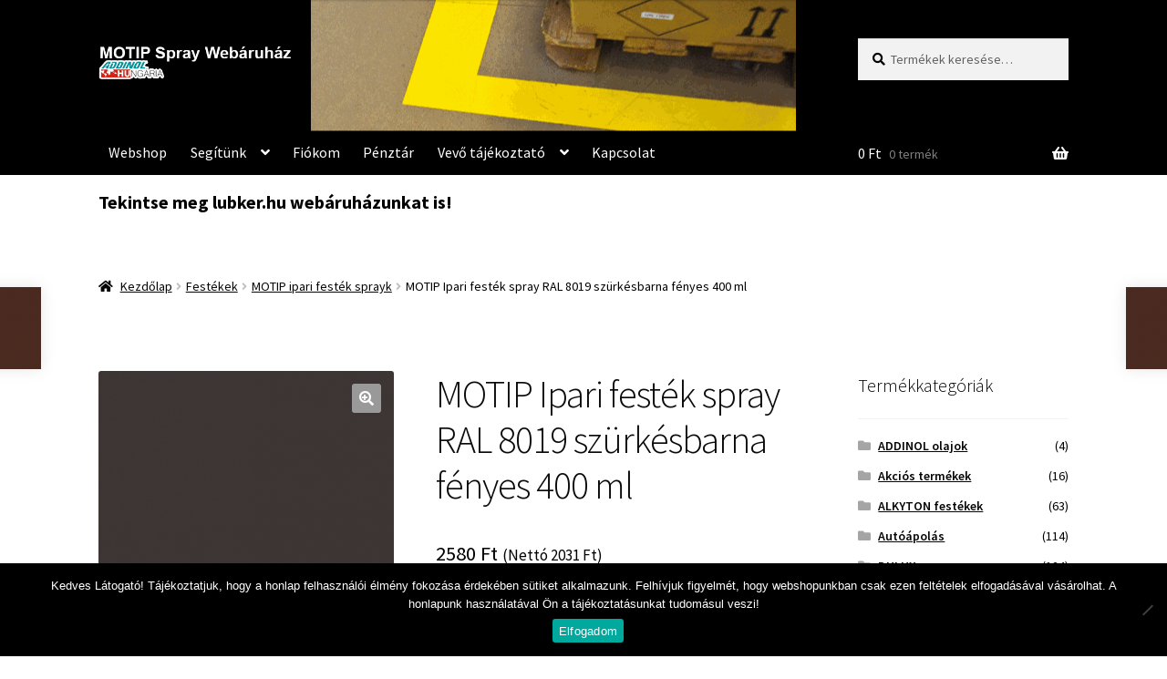

--- FILE ---
content_type: text/html; charset=UTF-8
request_url: https://www.motipspray.hu/webshop/festekek/motip_ipari_spray/motip-ipari-festek-spray-ral-8019-szurkesbarna-400-ml/
body_size: 21037
content:
<!doctype html>
<html lang="hu">
<head>
<meta charset="UTF-8">
<meta name="viewport" content="width=device-width, initial-scale=1">
<link rel="profile" href="http://gmpg.org/xfn/11">
<link rel="pingback" href="https://www.motipspray.hu/xmlrpc.php">

<meta name='robots' content='index, follow, max-image-preview:large, max-snippet:-1, max-video-preview:-1' />
	<style>img:is([sizes="auto" i], [sizes^="auto," i]) { contain-intrinsic-size: 3000px 1500px }</style>
	
	<!-- This site is optimized with the Yoast SEO plugin v26.3 - https://yoast.com/wordpress/plugins/seo/ -->
	<title>MOTIP Ipari festék spray RAL 8019 szürkésbarna fényes 400 ml - MOTIP spray webáruház</title>
	<meta name="description" content="MOTIP Ipari festék RAL 8019 szürkésbarna 400 ml. A MOTIP Ipari festékcsalád 150 féle színben elérhető. RAL számok szerint is kereshető." />
	<link rel="canonical" href="https://www.motipspray.hu/webshop/festekek/motip_ipari_spray/motip-ipari-festek-spray-ral-8019-szurkesbarna-400-ml/" />
	<meta property="og:locale" content="hu_HU" />
	<meta property="og:type" content="article" />
	<meta property="og:title" content="MOTIP Ipari festék spray RAL 8019 szürkésbarna fényes 400 ml - MOTIP spray webáruház" />
	<meta property="og:description" content="MOTIP Ipari festék RAL 8019 szürkésbarna 400 ml. A MOTIP Ipari festékcsalád 150 féle színben elérhető. RAL számok szerint is kereshető." />
	<meta property="og:url" content="https://www.motipspray.hu/webshop/festekek/motip_ipari_spray/motip-ipari-festek-spray-ral-8019-szurkesbarna-400-ml/" />
	<meta property="og:site_name" content="MOTIP spray webáruház" />
	<meta property="article:modified_time" content="2025-04-14T07:05:23+00:00" />
	<meta property="og:image" content="https://www.motipspray.hu/files/RAL8019.png" />
	<meta property="og:image:width" content="500" />
	<meta property="og:image:height" content="500" />
	<meta property="og:image:type" content="image/png" />
	<meta name="twitter:card" content="summary_large_image" />
	<meta name="twitter:label1" content="Becsült olvasási idő" />
	<meta name="twitter:data1" content="1 perc" />
	<script type="application/ld+json" class="yoast-schema-graph">{"@context":"https://schema.org","@graph":[{"@type":"WebPage","@id":"https://www.motipspray.hu/webshop/festekek/motip_ipari_spray/motip-ipari-festek-spray-ral-8019-szurkesbarna-400-ml/","url":"https://www.motipspray.hu/webshop/festekek/motip_ipari_spray/motip-ipari-festek-spray-ral-8019-szurkesbarna-400-ml/","name":"MOTIP Ipari festék spray RAL 8019 szürkésbarna fényes 400 ml - MOTIP spray webáruház","isPartOf":{"@id":"https://www.motipspray.hu/#website"},"primaryImageOfPage":{"@id":"https://www.motipspray.hu/webshop/festekek/motip_ipari_spray/motip-ipari-festek-spray-ral-8019-szurkesbarna-400-ml/#primaryimage"},"image":{"@id":"https://www.motipspray.hu/webshop/festekek/motip_ipari_spray/motip-ipari-festek-spray-ral-8019-szurkesbarna-400-ml/#primaryimage"},"thumbnailUrl":"https://www.motipspray.hu/files/RAL8019.png","datePublished":"2017-04-28T12:19:36+00:00","dateModified":"2025-04-14T07:05:23+00:00","description":"MOTIP Ipari festék RAL 8019 szürkésbarna 400 ml. A MOTIP Ipari festékcsalád 150 féle színben elérhető. RAL számok szerint is kereshető.","breadcrumb":{"@id":"https://www.motipspray.hu/webshop/festekek/motip_ipari_spray/motip-ipari-festek-spray-ral-8019-szurkesbarna-400-ml/#breadcrumb"},"inLanguage":"hu","potentialAction":[{"@type":"ReadAction","target":["https://www.motipspray.hu/webshop/festekek/motip_ipari_spray/motip-ipari-festek-spray-ral-8019-szurkesbarna-400-ml/"]}]},{"@type":"ImageObject","inLanguage":"hu","@id":"https://www.motipspray.hu/webshop/festekek/motip_ipari_spray/motip-ipari-festek-spray-ral-8019-szurkesbarna-400-ml/#primaryimage","url":"https://www.motipspray.hu/files/RAL8019.png","contentUrl":"https://www.motipspray.hu/files/RAL8019.png","width":500,"height":500,"caption":"RAL8019 szürkésbarna"},{"@type":"BreadcrumbList","@id":"https://www.motipspray.hu/webshop/festekek/motip_ipari_spray/motip-ipari-festek-spray-ral-8019-szurkesbarna-400-ml/#breadcrumb","itemListElement":[{"@type":"ListItem","position":1,"name":"Home","item":"https://www.motipspray.hu/"},{"@type":"ListItem","position":2,"name":"Webshop","item":"https://www.motipspray.hu/"},{"@type":"ListItem","position":3,"name":"MOTIP Ipari festék spray RAL 8019 szürkésbarna fényes 400 ml"}]},{"@type":"WebSite","@id":"https://www.motipspray.hu/#website","url":"https://www.motipspray.hu/","name":"MOTIP spray webáruház","description":"ADDINOL Hungária Kft","publisher":{"@id":"https://www.motipspray.hu/#organization"},"potentialAction":[{"@type":"SearchAction","target":{"@type":"EntryPoint","urlTemplate":"https://www.motipspray.hu/?s={search_term_string}"},"query-input":{"@type":"PropertyValueSpecification","valueRequired":true,"valueName":"search_term_string"}}],"inLanguage":"hu"},{"@type":"Organization","@id":"https://www.motipspray.hu/#organization","name":"MOTIP spray (ADDINOL Hungária Kft.)","url":"https://www.motipspray.hu/","logo":{"@type":"ImageObject","inLanguage":"hu","@id":"https://www.motipspray.hu/#/schema/logo/image/","url":"https://www.motipspray.hu/files/cropped-cropped-MOTIP-ADDINOL-4-1.png","contentUrl":"https://www.motipspray.hu/files/cropped-cropped-MOTIP-ADDINOL-4-1.png","width":412,"height":83,"caption":"MOTIP spray (ADDINOL Hungária Kft.)"},"image":{"@id":"https://www.motipspray.hu/#/schema/logo/image/"}}]}</script>
	<!-- / Yoast SEO plugin. -->


<link rel='dns-prefetch' href='//www.googletagmanager.com' />
<link rel='dns-prefetch' href='//fonts.googleapis.com' />
<link rel="alternate" type="application/rss+xml" title="MOTIP spray webáruház &raquo; hírcsatorna" href="https://www.motipspray.hu/feed/" />
<link rel="alternate" type="application/rss+xml" title="MOTIP spray webáruház &raquo; hozzászólás hírcsatorna" href="https://www.motipspray.hu/comments/feed/" />
<script>
window._wpemojiSettings = {"baseUrl":"https:\/\/s.w.org\/images\/core\/emoji\/16.0.1\/72x72\/","ext":".png","svgUrl":"https:\/\/s.w.org\/images\/core\/emoji\/16.0.1\/svg\/","svgExt":".svg","source":{"concatemoji":"https:\/\/www.motipspray.hu\/wp-includes\/js\/wp-emoji-release.min.js?ver=6.8.3"}};
/*! This file is auto-generated */
!function(s,n){var o,i,e;function c(e){try{var t={supportTests:e,timestamp:(new Date).valueOf()};sessionStorage.setItem(o,JSON.stringify(t))}catch(e){}}function p(e,t,n){e.clearRect(0,0,e.canvas.width,e.canvas.height),e.fillText(t,0,0);var t=new Uint32Array(e.getImageData(0,0,e.canvas.width,e.canvas.height).data),a=(e.clearRect(0,0,e.canvas.width,e.canvas.height),e.fillText(n,0,0),new Uint32Array(e.getImageData(0,0,e.canvas.width,e.canvas.height).data));return t.every(function(e,t){return e===a[t]})}function u(e,t){e.clearRect(0,0,e.canvas.width,e.canvas.height),e.fillText(t,0,0);for(var n=e.getImageData(16,16,1,1),a=0;a<n.data.length;a++)if(0!==n.data[a])return!1;return!0}function f(e,t,n,a){switch(t){case"flag":return n(e,"\ud83c\udff3\ufe0f\u200d\u26a7\ufe0f","\ud83c\udff3\ufe0f\u200b\u26a7\ufe0f")?!1:!n(e,"\ud83c\udde8\ud83c\uddf6","\ud83c\udde8\u200b\ud83c\uddf6")&&!n(e,"\ud83c\udff4\udb40\udc67\udb40\udc62\udb40\udc65\udb40\udc6e\udb40\udc67\udb40\udc7f","\ud83c\udff4\u200b\udb40\udc67\u200b\udb40\udc62\u200b\udb40\udc65\u200b\udb40\udc6e\u200b\udb40\udc67\u200b\udb40\udc7f");case"emoji":return!a(e,"\ud83e\udedf")}return!1}function g(e,t,n,a){var r="undefined"!=typeof WorkerGlobalScope&&self instanceof WorkerGlobalScope?new OffscreenCanvas(300,150):s.createElement("canvas"),o=r.getContext("2d",{willReadFrequently:!0}),i=(o.textBaseline="top",o.font="600 32px Arial",{});return e.forEach(function(e){i[e]=t(o,e,n,a)}),i}function t(e){var t=s.createElement("script");t.src=e,t.defer=!0,s.head.appendChild(t)}"undefined"!=typeof Promise&&(o="wpEmojiSettingsSupports",i=["flag","emoji"],n.supports={everything:!0,everythingExceptFlag:!0},e=new Promise(function(e){s.addEventListener("DOMContentLoaded",e,{once:!0})}),new Promise(function(t){var n=function(){try{var e=JSON.parse(sessionStorage.getItem(o));if("object"==typeof e&&"number"==typeof e.timestamp&&(new Date).valueOf()<e.timestamp+604800&&"object"==typeof e.supportTests)return e.supportTests}catch(e){}return null}();if(!n){if("undefined"!=typeof Worker&&"undefined"!=typeof OffscreenCanvas&&"undefined"!=typeof URL&&URL.createObjectURL&&"undefined"!=typeof Blob)try{var e="postMessage("+g.toString()+"("+[JSON.stringify(i),f.toString(),p.toString(),u.toString()].join(",")+"));",a=new Blob([e],{type:"text/javascript"}),r=new Worker(URL.createObjectURL(a),{name:"wpTestEmojiSupports"});return void(r.onmessage=function(e){c(n=e.data),r.terminate(),t(n)})}catch(e){}c(n=g(i,f,p,u))}t(n)}).then(function(e){for(var t in e)n.supports[t]=e[t],n.supports.everything=n.supports.everything&&n.supports[t],"flag"!==t&&(n.supports.everythingExceptFlag=n.supports.everythingExceptFlag&&n.supports[t]);n.supports.everythingExceptFlag=n.supports.everythingExceptFlag&&!n.supports.flag,n.DOMReady=!1,n.readyCallback=function(){n.DOMReady=!0}}).then(function(){return e}).then(function(){var e;n.supports.everything||(n.readyCallback(),(e=n.source||{}).concatemoji?t(e.concatemoji):e.wpemoji&&e.twemoji&&(t(e.twemoji),t(e.wpemoji)))}))}((window,document),window._wpemojiSettings);
</script>
<link rel='stylesheet' id='sgr-css' href='https://www.motipspray.hu/wp-content/plugins/simple-google-recaptcha/sgr.css?ver=1663592486' media='all' />
<style id='wp-emoji-styles-inline-css'>

	img.wp-smiley, img.emoji {
		display: inline !important;
		border: none !important;
		box-shadow: none !important;
		height: 1em !important;
		width: 1em !important;
		margin: 0 0.07em !important;
		vertical-align: -0.1em !important;
		background: none !important;
		padding: 0 !important;
	}
</style>
<link rel='stylesheet' id='wp-block-library-css' href='https://www.motipspray.hu/wp-includes/css/dist/block-library/style.min.css?ver=6.8.3' media='all' />
<style id='wp-block-library-theme-inline-css'>
.wp-block-audio :where(figcaption){color:#555;font-size:13px;text-align:center}.is-dark-theme .wp-block-audio :where(figcaption){color:#ffffffa6}.wp-block-audio{margin:0 0 1em}.wp-block-code{border:1px solid #ccc;border-radius:4px;font-family:Menlo,Consolas,monaco,monospace;padding:.8em 1em}.wp-block-embed :where(figcaption){color:#555;font-size:13px;text-align:center}.is-dark-theme .wp-block-embed :where(figcaption){color:#ffffffa6}.wp-block-embed{margin:0 0 1em}.blocks-gallery-caption{color:#555;font-size:13px;text-align:center}.is-dark-theme .blocks-gallery-caption{color:#ffffffa6}:root :where(.wp-block-image figcaption){color:#555;font-size:13px;text-align:center}.is-dark-theme :root :where(.wp-block-image figcaption){color:#ffffffa6}.wp-block-image{margin:0 0 1em}.wp-block-pullquote{border-bottom:4px solid;border-top:4px solid;color:currentColor;margin-bottom:1.75em}.wp-block-pullquote cite,.wp-block-pullquote footer,.wp-block-pullquote__citation{color:currentColor;font-size:.8125em;font-style:normal;text-transform:uppercase}.wp-block-quote{border-left:.25em solid;margin:0 0 1.75em;padding-left:1em}.wp-block-quote cite,.wp-block-quote footer{color:currentColor;font-size:.8125em;font-style:normal;position:relative}.wp-block-quote:where(.has-text-align-right){border-left:none;border-right:.25em solid;padding-left:0;padding-right:1em}.wp-block-quote:where(.has-text-align-center){border:none;padding-left:0}.wp-block-quote.is-large,.wp-block-quote.is-style-large,.wp-block-quote:where(.is-style-plain){border:none}.wp-block-search .wp-block-search__label{font-weight:700}.wp-block-search__button{border:1px solid #ccc;padding:.375em .625em}:where(.wp-block-group.has-background){padding:1.25em 2.375em}.wp-block-separator.has-css-opacity{opacity:.4}.wp-block-separator{border:none;border-bottom:2px solid;margin-left:auto;margin-right:auto}.wp-block-separator.has-alpha-channel-opacity{opacity:1}.wp-block-separator:not(.is-style-wide):not(.is-style-dots){width:100px}.wp-block-separator.has-background:not(.is-style-dots){border-bottom:none;height:1px}.wp-block-separator.has-background:not(.is-style-wide):not(.is-style-dots){height:2px}.wp-block-table{margin:0 0 1em}.wp-block-table td,.wp-block-table th{word-break:normal}.wp-block-table :where(figcaption){color:#555;font-size:13px;text-align:center}.is-dark-theme .wp-block-table :where(figcaption){color:#ffffffa6}.wp-block-video :where(figcaption){color:#555;font-size:13px;text-align:center}.is-dark-theme .wp-block-video :where(figcaption){color:#ffffffa6}.wp-block-video{margin:0 0 1em}:root :where(.wp-block-template-part.has-background){margin-bottom:0;margin-top:0;padding:1.25em 2.375em}
</style>
<style id='classic-theme-styles-inline-css'>
/*! This file is auto-generated */
.wp-block-button__link{color:#fff;background-color:#32373c;border-radius:9999px;box-shadow:none;text-decoration:none;padding:calc(.667em + 2px) calc(1.333em + 2px);font-size:1.125em}.wp-block-file__button{background:#32373c;color:#fff;text-decoration:none}
</style>
<link rel='stylesheet' id='storefront-gutenberg-blocks-css' href='https://www.motipspray.hu/wp-content/themes/storefront/assets/css/base/gutenberg-blocks.css?ver=4.6.2' media='all' />
<style id='storefront-gutenberg-blocks-inline-css'>

				.wp-block-button__link:not(.has-text-color) {
					color: #ffffff;
				}

				.wp-block-button__link:not(.has-text-color):hover,
				.wp-block-button__link:not(.has-text-color):focus,
				.wp-block-button__link:not(.has-text-color):active {
					color: #ffffff;
				}

				.wp-block-button__link:not(.has-background) {
					background-color: #999999;
				}

				.wp-block-button__link:not(.has-background):hover,
				.wp-block-button__link:not(.has-background):focus,
				.wp-block-button__link:not(.has-background):active {
					border-color: #808080;
					background-color: #808080;
				}

				.wc-block-grid__products .wc-block-grid__product .wp-block-button__link {
					background-color: #999999;
					border-color: #999999;
					color: #ffffff;
				}

				.wp-block-quote footer,
				.wp-block-quote cite,
				.wp-block-quote__citation {
					color: #000000;
				}

				.wp-block-pullquote cite,
				.wp-block-pullquote footer,
				.wp-block-pullquote__citation {
					color: #000000;
				}

				.wp-block-image figcaption {
					color: #000000;
				}

				.wp-block-separator.is-style-dots::before {
					color: #0a0a0a;
				}

				.wp-block-file a.wp-block-file__button {
					color: #ffffff;
					background-color: #999999;
					border-color: #999999;
				}

				.wp-block-file a.wp-block-file__button:hover,
				.wp-block-file a.wp-block-file__button:focus,
				.wp-block-file a.wp-block-file__button:active {
					color: #ffffff;
					background-color: #808080;
				}

				.wp-block-code,
				.wp-block-preformatted pre {
					color: #000000;
				}

				.wp-block-table:not( .has-background ):not( .is-style-stripes ) tbody tr:nth-child(2n) td {
					background-color: #fdfdfd;
				}

				.wp-block-cover .wp-block-cover__inner-container h1:not(.has-text-color),
				.wp-block-cover .wp-block-cover__inner-container h2:not(.has-text-color),
				.wp-block-cover .wp-block-cover__inner-container h3:not(.has-text-color),
				.wp-block-cover .wp-block-cover__inner-container h4:not(.has-text-color),
				.wp-block-cover .wp-block-cover__inner-container h5:not(.has-text-color),
				.wp-block-cover .wp-block-cover__inner-container h6:not(.has-text-color) {
					color: #000000;
				}

				div.wc-block-components-price-slider__range-input-progress,
				.rtl .wc-block-components-price-slider__range-input-progress {
					--range-color: #000000;
				}

				/* Target only IE11 */
				@media all and (-ms-high-contrast: none), (-ms-high-contrast: active) {
					.wc-block-components-price-slider__range-input-progress {
						background: #000000;
					}
				}

				.wc-block-components-button:not(.is-link) {
					background-color: #ffffff;
					color: #0a0a0a;
				}

				.wc-block-components-button:not(.is-link):hover,
				.wc-block-components-button:not(.is-link):focus,
				.wc-block-components-button:not(.is-link):active {
					background-color: #e6e6e6;
					color: #0a0a0a;
				}

				.wc-block-components-button:not(.is-link):disabled {
					background-color: #ffffff;
					color: #0a0a0a;
				}

				.wc-block-cart__submit-container {
					background-color: #ffffff;
				}

				.wc-block-cart__submit-container::before {
					color: rgba(220,220,220,0.5);
				}

				.wc-block-components-order-summary-item__quantity {
					background-color: #ffffff;
					border-color: #000000;
					box-shadow: 0 0 0 2px #ffffff;
					color: #000000;
				}
			
</style>
<style id='global-styles-inline-css'>
:root{--wp--preset--aspect-ratio--square: 1;--wp--preset--aspect-ratio--4-3: 4/3;--wp--preset--aspect-ratio--3-4: 3/4;--wp--preset--aspect-ratio--3-2: 3/2;--wp--preset--aspect-ratio--2-3: 2/3;--wp--preset--aspect-ratio--16-9: 16/9;--wp--preset--aspect-ratio--9-16: 9/16;--wp--preset--color--black: #000000;--wp--preset--color--cyan-bluish-gray: #abb8c3;--wp--preset--color--white: #ffffff;--wp--preset--color--pale-pink: #f78da7;--wp--preset--color--vivid-red: #cf2e2e;--wp--preset--color--luminous-vivid-orange: #ff6900;--wp--preset--color--luminous-vivid-amber: #fcb900;--wp--preset--color--light-green-cyan: #7bdcb5;--wp--preset--color--vivid-green-cyan: #00d084;--wp--preset--color--pale-cyan-blue: #8ed1fc;--wp--preset--color--vivid-cyan-blue: #0693e3;--wp--preset--color--vivid-purple: #9b51e0;--wp--preset--gradient--vivid-cyan-blue-to-vivid-purple: linear-gradient(135deg,rgba(6,147,227,1) 0%,rgb(155,81,224) 100%);--wp--preset--gradient--light-green-cyan-to-vivid-green-cyan: linear-gradient(135deg,rgb(122,220,180) 0%,rgb(0,208,130) 100%);--wp--preset--gradient--luminous-vivid-amber-to-luminous-vivid-orange: linear-gradient(135deg,rgba(252,185,0,1) 0%,rgba(255,105,0,1) 100%);--wp--preset--gradient--luminous-vivid-orange-to-vivid-red: linear-gradient(135deg,rgba(255,105,0,1) 0%,rgb(207,46,46) 100%);--wp--preset--gradient--very-light-gray-to-cyan-bluish-gray: linear-gradient(135deg,rgb(238,238,238) 0%,rgb(169,184,195) 100%);--wp--preset--gradient--cool-to-warm-spectrum: linear-gradient(135deg,rgb(74,234,220) 0%,rgb(151,120,209) 20%,rgb(207,42,186) 40%,rgb(238,44,130) 60%,rgb(251,105,98) 80%,rgb(254,248,76) 100%);--wp--preset--gradient--blush-light-purple: linear-gradient(135deg,rgb(255,206,236) 0%,rgb(152,150,240) 100%);--wp--preset--gradient--blush-bordeaux: linear-gradient(135deg,rgb(254,205,165) 0%,rgb(254,45,45) 50%,rgb(107,0,62) 100%);--wp--preset--gradient--luminous-dusk: linear-gradient(135deg,rgb(255,203,112) 0%,rgb(199,81,192) 50%,rgb(65,88,208) 100%);--wp--preset--gradient--pale-ocean: linear-gradient(135deg,rgb(255,245,203) 0%,rgb(182,227,212) 50%,rgb(51,167,181) 100%);--wp--preset--gradient--electric-grass: linear-gradient(135deg,rgb(202,248,128) 0%,rgb(113,206,126) 100%);--wp--preset--gradient--midnight: linear-gradient(135deg,rgb(2,3,129) 0%,rgb(40,116,252) 100%);--wp--preset--font-size--small: 14px;--wp--preset--font-size--medium: 23px;--wp--preset--font-size--large: 26px;--wp--preset--font-size--x-large: 42px;--wp--preset--font-size--normal: 16px;--wp--preset--font-size--huge: 37px;--wp--preset--spacing--20: 0.44rem;--wp--preset--spacing--30: 0.67rem;--wp--preset--spacing--40: 1rem;--wp--preset--spacing--50: 1.5rem;--wp--preset--spacing--60: 2.25rem;--wp--preset--spacing--70: 3.38rem;--wp--preset--spacing--80: 5.06rem;--wp--preset--shadow--natural: 6px 6px 9px rgba(0, 0, 0, 0.2);--wp--preset--shadow--deep: 12px 12px 50px rgba(0, 0, 0, 0.4);--wp--preset--shadow--sharp: 6px 6px 0px rgba(0, 0, 0, 0.2);--wp--preset--shadow--outlined: 6px 6px 0px -3px rgba(255, 255, 255, 1), 6px 6px rgba(0, 0, 0, 1);--wp--preset--shadow--crisp: 6px 6px 0px rgba(0, 0, 0, 1);}:root :where(.is-layout-flow) > :first-child{margin-block-start: 0;}:root :where(.is-layout-flow) > :last-child{margin-block-end: 0;}:root :where(.is-layout-flow) > *{margin-block-start: 24px;margin-block-end: 0;}:root :where(.is-layout-constrained) > :first-child{margin-block-start: 0;}:root :where(.is-layout-constrained) > :last-child{margin-block-end: 0;}:root :where(.is-layout-constrained) > *{margin-block-start: 24px;margin-block-end: 0;}:root :where(.is-layout-flex){gap: 24px;}:root :where(.is-layout-grid){gap: 24px;}body .is-layout-flex{display: flex;}.is-layout-flex{flex-wrap: wrap;align-items: center;}.is-layout-flex > :is(*, div){margin: 0;}body .is-layout-grid{display: grid;}.is-layout-grid > :is(*, div){margin: 0;}.has-black-color{color: var(--wp--preset--color--black) !important;}.has-cyan-bluish-gray-color{color: var(--wp--preset--color--cyan-bluish-gray) !important;}.has-white-color{color: var(--wp--preset--color--white) !important;}.has-pale-pink-color{color: var(--wp--preset--color--pale-pink) !important;}.has-vivid-red-color{color: var(--wp--preset--color--vivid-red) !important;}.has-luminous-vivid-orange-color{color: var(--wp--preset--color--luminous-vivid-orange) !important;}.has-luminous-vivid-amber-color{color: var(--wp--preset--color--luminous-vivid-amber) !important;}.has-light-green-cyan-color{color: var(--wp--preset--color--light-green-cyan) !important;}.has-vivid-green-cyan-color{color: var(--wp--preset--color--vivid-green-cyan) !important;}.has-pale-cyan-blue-color{color: var(--wp--preset--color--pale-cyan-blue) !important;}.has-vivid-cyan-blue-color{color: var(--wp--preset--color--vivid-cyan-blue) !important;}.has-vivid-purple-color{color: var(--wp--preset--color--vivid-purple) !important;}.has-black-background-color{background-color: var(--wp--preset--color--black) !important;}.has-cyan-bluish-gray-background-color{background-color: var(--wp--preset--color--cyan-bluish-gray) !important;}.has-white-background-color{background-color: var(--wp--preset--color--white) !important;}.has-pale-pink-background-color{background-color: var(--wp--preset--color--pale-pink) !important;}.has-vivid-red-background-color{background-color: var(--wp--preset--color--vivid-red) !important;}.has-luminous-vivid-orange-background-color{background-color: var(--wp--preset--color--luminous-vivid-orange) !important;}.has-luminous-vivid-amber-background-color{background-color: var(--wp--preset--color--luminous-vivid-amber) !important;}.has-light-green-cyan-background-color{background-color: var(--wp--preset--color--light-green-cyan) !important;}.has-vivid-green-cyan-background-color{background-color: var(--wp--preset--color--vivid-green-cyan) !important;}.has-pale-cyan-blue-background-color{background-color: var(--wp--preset--color--pale-cyan-blue) !important;}.has-vivid-cyan-blue-background-color{background-color: var(--wp--preset--color--vivid-cyan-blue) !important;}.has-vivid-purple-background-color{background-color: var(--wp--preset--color--vivid-purple) !important;}.has-black-border-color{border-color: var(--wp--preset--color--black) !important;}.has-cyan-bluish-gray-border-color{border-color: var(--wp--preset--color--cyan-bluish-gray) !important;}.has-white-border-color{border-color: var(--wp--preset--color--white) !important;}.has-pale-pink-border-color{border-color: var(--wp--preset--color--pale-pink) !important;}.has-vivid-red-border-color{border-color: var(--wp--preset--color--vivid-red) !important;}.has-luminous-vivid-orange-border-color{border-color: var(--wp--preset--color--luminous-vivid-orange) !important;}.has-luminous-vivid-amber-border-color{border-color: var(--wp--preset--color--luminous-vivid-amber) !important;}.has-light-green-cyan-border-color{border-color: var(--wp--preset--color--light-green-cyan) !important;}.has-vivid-green-cyan-border-color{border-color: var(--wp--preset--color--vivid-green-cyan) !important;}.has-pale-cyan-blue-border-color{border-color: var(--wp--preset--color--pale-cyan-blue) !important;}.has-vivid-cyan-blue-border-color{border-color: var(--wp--preset--color--vivid-cyan-blue) !important;}.has-vivid-purple-border-color{border-color: var(--wp--preset--color--vivid-purple) !important;}.has-vivid-cyan-blue-to-vivid-purple-gradient-background{background: var(--wp--preset--gradient--vivid-cyan-blue-to-vivid-purple) !important;}.has-light-green-cyan-to-vivid-green-cyan-gradient-background{background: var(--wp--preset--gradient--light-green-cyan-to-vivid-green-cyan) !important;}.has-luminous-vivid-amber-to-luminous-vivid-orange-gradient-background{background: var(--wp--preset--gradient--luminous-vivid-amber-to-luminous-vivid-orange) !important;}.has-luminous-vivid-orange-to-vivid-red-gradient-background{background: var(--wp--preset--gradient--luminous-vivid-orange-to-vivid-red) !important;}.has-very-light-gray-to-cyan-bluish-gray-gradient-background{background: var(--wp--preset--gradient--very-light-gray-to-cyan-bluish-gray) !important;}.has-cool-to-warm-spectrum-gradient-background{background: var(--wp--preset--gradient--cool-to-warm-spectrum) !important;}.has-blush-light-purple-gradient-background{background: var(--wp--preset--gradient--blush-light-purple) !important;}.has-blush-bordeaux-gradient-background{background: var(--wp--preset--gradient--blush-bordeaux) !important;}.has-luminous-dusk-gradient-background{background: var(--wp--preset--gradient--luminous-dusk) !important;}.has-pale-ocean-gradient-background{background: var(--wp--preset--gradient--pale-ocean) !important;}.has-electric-grass-gradient-background{background: var(--wp--preset--gradient--electric-grass) !important;}.has-midnight-gradient-background{background: var(--wp--preset--gradient--midnight) !important;}.has-small-font-size{font-size: var(--wp--preset--font-size--small) !important;}.has-medium-font-size{font-size: var(--wp--preset--font-size--medium) !important;}.has-large-font-size{font-size: var(--wp--preset--font-size--large) !important;}.has-x-large-font-size{font-size: var(--wp--preset--font-size--x-large) !important;}
:root :where(.wp-block-pullquote){font-size: 1.5em;line-height: 1.6;}
</style>
<link rel='stylesheet' id='contact-form-7-css' href='https://www.motipspray.hu/wp-content/plugins/contact-form-7/includes/css/styles.css?ver=6.1.3' media='all' />
<link rel='stylesheet' id='cookie-notice-front-css' href='https://www.motipspray.hu/wp-content/plugins/cookie-notice/css/front.min.css?ver=2.5.9' media='all' />
<link rel='stylesheet' id='pac-styles-css' href='https://www.motipspray.hu/wp-content/plugins/woocommerce-product-archive-customiser/assets/css/pac.css?ver=6.8.3' media='all' />
<link rel='stylesheet' id='pac-layout-styles-css' href='https://www.motipspray.hu/wp-content/plugins/woocommerce-product-archive-customiser/assets/css/layout.css?ver=6.8.3' media='only screen and (min-width: 768px)' />
<link rel='stylesheet' id='photoswipe-css' href='https://www.motipspray.hu/wp-content/plugins/woocommerce/assets/css/photoswipe/photoswipe.min.css?ver=10.4.3' media='all' />
<link rel='stylesheet' id='photoswipe-default-skin-css' href='https://www.motipspray.hu/wp-content/plugins/woocommerce/assets/css/photoswipe/default-skin/default-skin.min.css?ver=10.4.3' media='all' />
<style id='woocommerce-inline-inline-css'>
.woocommerce form .form-row .required { visibility: visible; }
</style>
<link rel='stylesheet' id='storefront-style-css' href='https://www.motipspray.hu/wp-content/themes/storefront/style.css?ver=4.6.2' media='all' />
<style id='storefront-style-inline-css'>

			.main-navigation ul li a,
			.site-title a,
			ul.menu li a,
			.site-branding h1 a,
			button.menu-toggle,
			button.menu-toggle:hover,
			.handheld-navigation .dropdown-toggle {
				color: #ffffff;
			}

			button.menu-toggle,
			button.menu-toggle:hover {
				border-color: #ffffff;
			}

			.main-navigation ul li a:hover,
			.main-navigation ul li:hover > a,
			.site-title a:hover,
			.site-header ul.menu li.current-menu-item > a {
				color: #ffffff;
			}

			table:not( .has-background ) th {
				background-color: #f8f8f8;
			}

			table:not( .has-background ) tbody td {
				background-color: #fdfdfd;
			}

			table:not( .has-background ) tbody tr:nth-child(2n) td,
			fieldset,
			fieldset legend {
				background-color: #fbfbfb;
			}

			.site-header,
			.secondary-navigation ul ul,
			.main-navigation ul.menu > li.menu-item-has-children:after,
			.secondary-navigation ul.menu ul,
			.storefront-handheld-footer-bar,
			.storefront-handheld-footer-bar ul li > a,
			.storefront-handheld-footer-bar ul li.search .site-search,
			button.menu-toggle,
			button.menu-toggle:hover {
				background-color: #000000;
			}

			p.site-description,
			.site-header,
			.storefront-handheld-footer-bar {
				color: #ffffff;
			}

			button.menu-toggle:after,
			button.menu-toggle:before,
			button.menu-toggle span:before {
				background-color: #ffffff;
			}

			h1, h2, h3, h4, h5, h6, .wc-block-grid__product-title {
				color: #0a0a0a;
			}

			.widget h1 {
				border-bottom-color: #0a0a0a;
			}

			body,
			.secondary-navigation a {
				color: #000000;
			}

			.widget-area .widget a,
			.hentry .entry-header .posted-on a,
			.hentry .entry-header .post-author a,
			.hentry .entry-header .post-comments a,
			.hentry .entry-header .byline a {
				color: #050505;
			}

			a {
				color: #000000;
			}

			a:focus,
			button:focus,
			.button.alt:focus,
			input:focus,
			textarea:focus,
			input[type="button"]:focus,
			input[type="reset"]:focus,
			input[type="submit"]:focus,
			input[type="email"]:focus,
			input[type="tel"]:focus,
			input[type="url"]:focus,
			input[type="password"]:focus,
			input[type="search"]:focus {
				outline-color: #000000;
			}

			button, input[type="button"], input[type="reset"], input[type="submit"], .button, .widget a.button {
				background-color: #999999;
				border-color: #999999;
				color: #ffffff;
			}

			button:hover, input[type="button"]:hover, input[type="reset"]:hover, input[type="submit"]:hover, .button:hover, .widget a.button:hover {
				background-color: #808080;
				border-color: #808080;
				color: #ffffff;
			}

			button.alt, input[type="button"].alt, input[type="reset"].alt, input[type="submit"].alt, .button.alt, .widget-area .widget a.button.alt {
				background-color: #ffffff;
				border-color: #ffffff;
				color: #0a0a0a;
			}

			button.alt:hover, input[type="button"].alt:hover, input[type="reset"].alt:hover, input[type="submit"].alt:hover, .button.alt:hover, .widget-area .widget a.button.alt:hover {
				background-color: #e6e6e6;
				border-color: #e6e6e6;
				color: #0a0a0a;
			}

			.pagination .page-numbers li .page-numbers.current {
				background-color: #e6e6e6;
				color: #000000;
			}

			#comments .comment-list .comment-content .comment-text {
				background-color: #f8f8f8;
			}

			.site-footer {
				background-color: #0a0a0a;
				color: #ffffff;
			}

			.site-footer a:not(.button):not(.components-button) {
				color: #ffffff;
			}

			.site-footer .storefront-handheld-footer-bar a:not(.button):not(.components-button) {
				color: #ffffff;
			}

			.site-footer h1, .site-footer h2, .site-footer h3, .site-footer h4, .site-footer h5, .site-footer h6, .site-footer .widget .widget-title, .site-footer .widget .widgettitle {
				color: #eeee22;
			}

			.page-template-template-homepage.has-post-thumbnail .type-page.has-post-thumbnail .entry-title {
				color: #000000;
			}

			.page-template-template-homepage.has-post-thumbnail .type-page.has-post-thumbnail .entry-content {
				color: #000000;
			}

			@media screen and ( min-width: 768px ) {
				.secondary-navigation ul.menu a:hover {
					color: #ffffff;
				}

				.secondary-navigation ul.menu a {
					color: #ffffff;
				}

				.main-navigation ul.menu ul.sub-menu,
				.main-navigation ul.nav-menu ul.children {
					background-color: #000000;
				}

				.site-header {
					border-bottom-color: #000000;
				}
			}
</style>
<link rel='stylesheet' id='storefront-icons-css' href='https://www.motipspray.hu/wp-content/themes/storefront/assets/css/base/icons.css?ver=4.6.2' media='all' />
<link rel='stylesheet' id='storefront-fonts-css' href='https://fonts.googleapis.com/css?family=Source+Sans+Pro%3A400%2C300%2C300italic%2C400italic%2C600%2C700%2C900&#038;subset=latin%2Clatin-ext&#038;ver=4.6.2' media='all' />
<link rel='stylesheet' id='storefront-woocommerce-style-css' href='https://www.motipspray.hu/wp-content/themes/storefront/assets/css/woocommerce/woocommerce.css?ver=4.6.2' media='all' />
<style id='storefront-woocommerce-style-inline-css'>
@font-face {
				font-family: star;
				src: url(https://www.motipspray.hu/wp-content/plugins/woocommerce/assets/fonts/star.eot);
				src:
					url(https://www.motipspray.hu/wp-content/plugins/woocommerce/assets/fonts/star.eot?#iefix) format("embedded-opentype"),
					url(https://www.motipspray.hu/wp-content/plugins/woocommerce/assets/fonts/star.woff) format("woff"),
					url(https://www.motipspray.hu/wp-content/plugins/woocommerce/assets/fonts/star.ttf) format("truetype"),
					url(https://www.motipspray.hu/wp-content/plugins/woocommerce/assets/fonts/star.svg#star) format("svg");
				font-weight: 400;
				font-style: normal;
			}
			@font-face {
				font-family: WooCommerce;
				src: url(https://www.motipspray.hu/wp-content/plugins/woocommerce/assets/fonts/WooCommerce.eot);
				src:
					url(https://www.motipspray.hu/wp-content/plugins/woocommerce/assets/fonts/WooCommerce.eot?#iefix) format("embedded-opentype"),
					url(https://www.motipspray.hu/wp-content/plugins/woocommerce/assets/fonts/WooCommerce.woff) format("woff"),
					url(https://www.motipspray.hu/wp-content/plugins/woocommerce/assets/fonts/WooCommerce.ttf) format("truetype"),
					url(https://www.motipspray.hu/wp-content/plugins/woocommerce/assets/fonts/WooCommerce.svg#WooCommerce) format("svg");
				font-weight: 400;
				font-style: normal;
			}

			a.cart-contents,
			.site-header-cart .widget_shopping_cart a {
				color: #ffffff;
			}

			a.cart-contents:hover,
			.site-header-cart .widget_shopping_cart a:hover,
			.site-header-cart:hover > li > a {
				color: #ffffff;
			}

			table.cart td.product-remove,
			table.cart td.actions {
				border-top-color: #ffffff;
			}

			.storefront-handheld-footer-bar ul li.cart .count {
				background-color: #ffffff;
				color: #000000;
				border-color: #000000;
			}

			.woocommerce-tabs ul.tabs li.active a,
			ul.products li.product .price,
			.onsale,
			.wc-block-grid__product-onsale,
			.widget_search form:before,
			.widget_product_search form:before {
				color: #000000;
			}

			.woocommerce-breadcrumb a,
			a.woocommerce-review-link,
			.product_meta a {
				color: #050505;
			}

			.wc-block-grid__product-onsale,
			.onsale {
				border-color: #000000;
			}

			.star-rating span:before,
			.quantity .plus, .quantity .minus,
			p.stars a:hover:after,
			p.stars a:after,
			.star-rating span:before,
			#payment .payment_methods li input[type=radio]:first-child:checked+label:before {
				color: #000000;
			}

			.widget_price_filter .ui-slider .ui-slider-range,
			.widget_price_filter .ui-slider .ui-slider-handle {
				background-color: #000000;
			}

			.order_details {
				background-color: #f8f8f8;
			}

			.order_details > li {
				border-bottom: 1px dotted #e3e3e3;
			}

			.order_details:before,
			.order_details:after {
				background: -webkit-linear-gradient(transparent 0,transparent 0),-webkit-linear-gradient(135deg,#f8f8f8 33.33%,transparent 33.33%),-webkit-linear-gradient(45deg,#f8f8f8 33.33%,transparent 33.33%)
			}

			#order_review {
				background-color: #ffffff;
			}

			#payment .payment_methods > li .payment_box,
			#payment .place-order {
				background-color: #fafafa;
			}

			#payment .payment_methods > li:not(.woocommerce-notice) {
				background-color: #f5f5f5;
			}

			#payment .payment_methods > li:not(.woocommerce-notice):hover {
				background-color: #f0f0f0;
			}

			.woocommerce-pagination .page-numbers li .page-numbers.current {
				background-color: #e6e6e6;
				color: #000000;
			}

			.wc-block-grid__product-onsale,
			.onsale,
			.woocommerce-pagination .page-numbers li .page-numbers:not(.current) {
				color: #000000;
			}

			p.stars a:before,
			p.stars a:hover~a:before,
			p.stars.selected a.active~a:before {
				color: #000000;
			}

			p.stars.selected a.active:before,
			p.stars:hover a:before,
			p.stars.selected a:not(.active):before,
			p.stars.selected a.active:before {
				color: #000000;
			}

			.single-product div.product .woocommerce-product-gallery .woocommerce-product-gallery__trigger {
				background-color: #999999;
				color: #ffffff;
			}

			.single-product div.product .woocommerce-product-gallery .woocommerce-product-gallery__trigger:hover {
				background-color: #808080;
				border-color: #808080;
				color: #ffffff;
			}

			.button.added_to_cart:focus,
			.button.wc-forward:focus {
				outline-color: #000000;
			}

			.added_to_cart,
			.site-header-cart .widget_shopping_cart a.button,
			.wc-block-grid__products .wc-block-grid__product .wp-block-button__link {
				background-color: #999999;
				border-color: #999999;
				color: #ffffff;
			}

			.added_to_cart:hover,
			.site-header-cart .widget_shopping_cart a.button:hover,
			.wc-block-grid__products .wc-block-grid__product .wp-block-button__link:hover {
				background-color: #808080;
				border-color: #808080;
				color: #ffffff;
			}

			.added_to_cart.alt, .added_to_cart, .widget a.button.checkout {
				background-color: #ffffff;
				border-color: #ffffff;
				color: #0a0a0a;
			}

			.added_to_cart.alt:hover, .added_to_cart:hover, .widget a.button.checkout:hover {
				background-color: #e6e6e6;
				border-color: #e6e6e6;
				color: #0a0a0a;
			}

			.button.loading {
				color: #999999;
			}

			.button.loading:hover {
				background-color: #999999;
			}

			.button.loading:after {
				color: #ffffff;
			}

			@media screen and ( min-width: 768px ) {
				.site-header-cart .widget_shopping_cart,
				.site-header .product_list_widget li .quantity {
					color: #ffffff;
				}

				.site-header-cart .widget_shopping_cart .buttons,
				.site-header-cart .widget_shopping_cart .total {
					background-color: #000000;
				}

				.site-header-cart .widget_shopping_cart {
					background-color: #000000;
				}
			}
				.storefront-sticky-add-to-cart {
					color: #000000;
					background-color: #ffffff;
				}

				.storefront-sticky-add-to-cart a:not(.button) {
					color: #ffffff;
				}
</style>
<link rel='stylesheet' id='storefront-woocommerce-brands-style-css' href='https://www.motipspray.hu/wp-content/themes/storefront/assets/css/woocommerce/extensions/brands.css?ver=4.6.2' media='all' />
<link rel='stylesheet' id='custom-css-css' href='https://www.motipspray.hu/wp-content/plugins/theme-customisations-master/custom/style.css?ver=6.8.3' media='all' />
<link rel='stylesheet' id='spp-styles-css' href='https://www.motipspray.hu/wp-content/plugins/storefront-product-pagination/assets/css/style.css?ver=6.8.3' media='all' />
<style id='spp-styles-inline-css'>

		.storefront-single-product-pagination a {
			background-color: #ffffff;
		}
</style>
<script id="woocommerce-google-analytics-integration-gtag-js-after">
/* Google Analytics for WooCommerce (gtag.js) */
					window.dataLayer = window.dataLayer || [];
					function gtag(){dataLayer.push(arguments);}
					// Set up default consent state.
					for ( const mode of [{"analytics_storage":"denied","ad_storage":"denied","ad_user_data":"denied","ad_personalization":"denied","region":["AT","BE","BG","HR","CY","CZ","DK","EE","FI","FR","DE","GR","HU","IS","IE","IT","LV","LI","LT","LU","MT","NL","NO","PL","PT","RO","SK","SI","ES","SE","GB","CH"]}] || [] ) {
						gtag( "consent", "default", { "wait_for_update": 500, ...mode } );
					}
					gtag("js", new Date());
					gtag("set", "developer_id.dOGY3NW", true);
					gtag("config", "G-YK6XY347KD", {"track_404":true,"allow_google_signals":false,"logged_in":false,"linker":{"domains":[],"allow_incoming":false},"custom_map":{"dimension1":"logged_in"}});
</script>
<script id="sgr-js-extra">
var sgr = {"sgr_site_key":"6LfwKskfAAAAALmf9YFBJhDm6r-t_6gU8ibyJB8O"};
</script>
<script src="https://www.motipspray.hu/wp-content/plugins/simple-google-recaptcha/sgr.js?ver=1663592486" id="sgr-js"></script>
<script id="cookie-notice-front-js-before">
var cnArgs = {"ajaxUrl":"https:\/\/www.motipspray.hu\/wp-admin\/admin-ajax.php","nonce":"d21a6776db","hideEffect":"fade","position":"bottom","onScroll":false,"onScrollOffset":100,"onClick":false,"cookieName":"cookie_notice_accepted","cookieTime":2592000,"cookieTimeRejected":2592000,"globalCookie":false,"redirection":true,"cache":false,"revokeCookies":false,"revokeCookiesOpt":"automatic"};
</script>
<script src="https://www.motipspray.hu/wp-content/plugins/cookie-notice/js/front.min.js?ver=2.5.9" id="cookie-notice-front-js"></script>
<script src="https://www.motipspray.hu/wp-includes/js/jquery/jquery.min.js?ver=3.7.1" id="jquery-core-js"></script>
<script src="https://www.motipspray.hu/wp-includes/js/jquery/jquery-migrate.min.js?ver=3.4.1" id="jquery-migrate-js"></script>
<script src="https://www.motipspray.hu/wp-content/plugins/woocommerce-thumbnail-input-quantities/wpbo_thumbnail_input_validation.js?ver=6.8.3" id="wpbo_thumbnail_validation-js"></script>
<script src="https://www.motipspray.hu/wp-content/plugins/woocommerce/assets/js/jquery-blockui/jquery.blockUI.min.js?ver=2.7.0-wc.10.4.3" id="wc-jquery-blockui-js" defer data-wp-strategy="defer"></script>
<script id="wc-add-to-cart-js-extra">
var wc_add_to_cart_params = {"ajax_url":"\/wp-admin\/admin-ajax.php","wc_ajax_url":"\/?wc-ajax=%%endpoint%%","i18n_view_cart":"Kos\u00e1r","cart_url":"https:\/\/www.motipspray.hu\/kosar\/","is_cart":"","cart_redirect_after_add":"no"};
</script>
<script src="https://www.motipspray.hu/wp-content/plugins/woocommerce/assets/js/frontend/add-to-cart.min.js?ver=10.4.3" id="wc-add-to-cart-js" defer data-wp-strategy="defer"></script>
<script src="https://www.motipspray.hu/wp-content/plugins/woocommerce/assets/js/zoom/jquery.zoom.min.js?ver=1.7.21-wc.10.4.3" id="wc-zoom-js" defer data-wp-strategy="defer"></script>
<script src="https://www.motipspray.hu/wp-content/plugins/woocommerce/assets/js/flexslider/jquery.flexslider.min.js?ver=2.7.2-wc.10.4.3" id="wc-flexslider-js" defer data-wp-strategy="defer"></script>
<script src="https://www.motipspray.hu/wp-content/plugins/woocommerce/assets/js/photoswipe/photoswipe.min.js?ver=4.1.1-wc.10.4.3" id="wc-photoswipe-js" defer data-wp-strategy="defer"></script>
<script src="https://www.motipspray.hu/wp-content/plugins/woocommerce/assets/js/photoswipe/photoswipe-ui-default.min.js?ver=4.1.1-wc.10.4.3" id="wc-photoswipe-ui-default-js" defer data-wp-strategy="defer"></script>
<script id="wc-single-product-js-extra">
var wc_single_product_params = {"i18n_required_rating_text":"K\u00e9rlek, v\u00e1lassz egy \u00e9rt\u00e9kel\u00e9st","i18n_rating_options":["1 \/ 5 csillag","2 \/ 5 csillag","3 \/ 5 csillag","4 \/ 5 csillag","5 \/ 5 csillag"],"i18n_product_gallery_trigger_text":"View full-screen image gallery","review_rating_required":"yes","flexslider":{"rtl":false,"animation":"slide","smoothHeight":true,"directionNav":false,"controlNav":"thumbnails","slideshow":false,"animationSpeed":500,"animationLoop":false,"allowOneSlide":false},"zoom_enabled":"1","zoom_options":[],"photoswipe_enabled":"1","photoswipe_options":{"shareEl":false,"closeOnScroll":false,"history":false,"hideAnimationDuration":0,"showAnimationDuration":0},"flexslider_enabled":"1"};
</script>
<script src="https://www.motipspray.hu/wp-content/plugins/woocommerce/assets/js/frontend/single-product.min.js?ver=10.4.3" id="wc-single-product-js" defer data-wp-strategy="defer"></script>
<script src="https://www.motipspray.hu/wp-content/plugins/woocommerce/assets/js/js-cookie/js.cookie.min.js?ver=2.1.4-wc.10.4.3" id="wc-js-cookie-js" defer data-wp-strategy="defer"></script>
<script id="woocommerce-js-extra">
var woocommerce_params = {"ajax_url":"\/wp-admin\/admin-ajax.php","wc_ajax_url":"\/?wc-ajax=%%endpoint%%","i18n_password_show":"Jelsz\u00f3 megjelen\u00edt\u00e9se","i18n_password_hide":"Jelsz\u00f3 elrejt\u00e9se"};
</script>
<script src="https://www.motipspray.hu/wp-content/plugins/woocommerce/assets/js/frontend/woocommerce.min.js?ver=10.4.3" id="woocommerce-js" defer data-wp-strategy="defer"></script>
<script id="wc-cart-fragments-js-extra">
var wc_cart_fragments_params = {"ajax_url":"\/wp-admin\/admin-ajax.php","wc_ajax_url":"\/?wc-ajax=%%endpoint%%","cart_hash_key":"wc_cart_hash_08c65141fb1525be18d1c3e788e65b3d","fragment_name":"wc_fragments_08c65141fb1525be18d1c3e788e65b3d","request_timeout":"5000"};
</script>
<script src="https://www.motipspray.hu/wp-content/plugins/woocommerce/assets/js/frontend/cart-fragments.min.js?ver=10.4.3" id="wc-cart-fragments-js" defer data-wp-strategy="defer"></script>
<script src="https://www.motipspray.hu/wp-content/plugins/theme-customisations-master/custom/custom.js?ver=6.8.3" id="custom-js-js"></script>
<link rel="https://api.w.org/" href="https://www.motipspray.hu/wp-json/" /><link rel="alternate" title="JSON" type="application/json" href="https://www.motipspray.hu/wp-json/wp/v2/product/2389" /><link rel="EditURI" type="application/rsd+xml" title="RSD" href="https://www.motipspray.hu/xmlrpc.php?rsd" />
<meta name="generator" content="WordPress 6.8.3" />
<meta name="generator" content="WooCommerce 10.4.3" />
<link rel='shortlink' href='https://www.motipspray.hu/?p=2389' />
<link rel="alternate" title="oEmbed (JSON)" type="application/json+oembed" href="https://www.motipspray.hu/wp-json/oembed/1.0/embed?url=https%3A%2F%2Fwww.motipspray.hu%2Fwebshop%2Ffestekek%2Fmotip_ipari_spray%2Fmotip-ipari-festek-spray-ral-8019-szurkesbarna-400-ml%2F" />
<link rel="alternate" title="oEmbed (XML)" type="text/xml+oembed" href="https://www.motipspray.hu/wp-json/oembed/1.0/embed?url=https%3A%2F%2Fwww.motipspray.hu%2Fwebshop%2Ffestekek%2Fmotip_ipari_spray%2Fmotip-ipari-festek-spray-ral-8019-szurkesbarna-400-ml%2F&#038;format=xml" />
	<noscript><style>.woocommerce-product-gallery{ opacity: 1 !important; }</style></noscript>
	<style id="plus-minus-buttons-style">
	td.product-quantity .quantity-wrap {display: flex;gap: 3px;}
	.quantity input::-webkit-outer-spin-button,
	.quantity input::-webkit-inner-spin-button {-webkit-appearance: none !important;margin: 0; !important}
	.quantity input {appearance: textfield !important;-moz-appearance: textfield !important;}
	.quantity .qty-button {cursor: pointer !important;}
	.woocommerce-cart table.cart .quantity .qty-button {vertical-align: middle;}
	.quantity .qty-button {box-shadow: inset 0 1px 1px rgba(0, 0, 0, 0.125);}
	.woocommerce-cart table.cart .quantity .qty-button {vertical-align: unset;}
	table.cart td.product-quantity .qty {padding: .6180469716em;}
	table.cart .product-quantity .minus, table.cart .product-quantity .plus {display: inline-block;}
</style>
	<link rel="icon" href="https://www.motipspray.hu/files/cropped-motipspray-ikon-150x150.png" sizes="32x32" />
<link rel="icon" href="https://www.motipspray.hu/files/cropped-motipspray-ikon-300x300.png" sizes="192x192" />
<link rel="apple-touch-icon" href="https://www.motipspray.hu/files/cropped-motipspray-ikon-300x300.png" />
<meta name="msapplication-TileImage" content="https://www.motipspray.hu/files/cropped-motipspray-ikon-300x300.png" />
		<style id="wp-custom-css">
			.homeicon {
background-color: black
}

button, input[type=button], input[type=reset], input[type=submit], .button, .wc-block-grid__products .wc-block-grid__product .wp-block-button__link, .added_to_cart {
    padding: 0.5em !important;
}

.thumbnail-quantity {
	width: 60px;	
}

.primary-navigation { margin-top: 33px; }
.site-header-cart .cart-contents { padding: 0; }
.site-header-cart { margin-top: 45px; }

.entry-content .wpcf7 input { width: 100%; }

.storefront-primary-navigation .main-navigation {
	padding: 0 1rem;
}
.storefront-primary-navigation .main-navigation.toggled {
	background: #000;
}


@media (max-width: 768px) {
	.entry-content table td:nth-of-type(2) { display: none; }
}

@media (min-width: 768px) {
.main-navigation ul.menu>li>a, .main-navigation ul.nav-menu>li>a {
    padding: .7em .7em;
	}
}

@media (min-width: 768px) {
.col-full {
    padding-bottom: 0 !important;
	}
}

.custom-order-message {
    font-size: 16px;
    font-weight: bold;
    color: #d00000; /* Piros szín */
    margin-top: 15px;
}

.custom-order-message a {
    color: #d00000; /* Piros szín a linkhez is */
    text-decoration: underline;
}

.custom-order-message a:hover {
    color: #a00000; /* Sötétebb piros hover állapotban */
}
		</style>
		<style id="hucommerce-theme-fix">
</style>
<script>
    // Create BP element on the window
    window["bp"] = window["bp"] || function () {
        (window["bp"].q = window["bp"].q || []).push(arguments);
    };
    window["bp"].l = 1 * new Date();
    // Insert a script tag on the top of the head to load bp.js
    scriptElement = document.createElement("script");
    firstScript = document.getElementsByTagName("script")[0];
    scriptElement.async = true;
    scriptElement.src = 'https://pixel.barion.com/bp.js';
    firstScript.parentNode.insertBefore(scriptElement, firstScript);
    window['barion_pixel_id'] = 'BP-aKLL4EC3Bh-DD';            
    // Send init event
    bp('init', 'addBarionPixelId', window['barion_pixel_id']);
</script>
<noscript>
    <img height="1" width="1" style="display:none" alt="Barion Pixel" src="https://pixel.barion.com/a.gif?ba_pixel_id='BP-aKLL4EC3Bh-DD'&ev=contentView&noscript=1">
</noscript></head>

<body class="wp-singular product-template-default single single-product postid-2389 wp-custom-logo wp-embed-responsive wp-theme-storefront theme-storefront cookies-not-set wc-pac-hide-product-count wc-pac-hide-rating woocommerce woocommerce-page woocommerce-no-js storefront-align-wide right-sidebar woocommerce-active">



<div id="page" class="hfeed site">
	
	<header id="masthead" class="site-header" role="banner" style="background-image: url(https://www.motipspray.hu/files/motip_logo_uj.gif); ">

		<div class="col-full">		<a class="skip-link screen-reader-text" href="#site-navigation">Ugrás a navigációhoz</a>
		<a class="skip-link screen-reader-text" href="#content">Kilépés a tartalomba</a>
				<div class="site-branding">
			<a href="https://www.motipspray.hu/" class="custom-logo-link" rel="home"><img width="412" height="83" src="https://www.motipspray.hu/files/cropped-cropped-MOTIP-ADDINOL-4-1.png" class="custom-logo" alt="MOTIP spray webáruház" decoding="async" srcset="https://www.motipspray.hu/files/cropped-cropped-MOTIP-ADDINOL-4-1.png 412w, https://www.motipspray.hu/files/cropped-cropped-MOTIP-ADDINOL-4-1-300x60.png 300w" sizes="(max-width: 412px) 100vw, 412px" /></a>		</div>
					<div class="site-search">
				<div class="widget woocommerce widget_product_search"><form role="search" method="get" class="woocommerce-product-search" action="https://www.motipspray.hu/">
	<label class="screen-reader-text" for="woocommerce-product-search-field-0">Keresés a következőre:</label>
	<input type="search" id="woocommerce-product-search-field-0" class="search-field" placeholder="Termékek keresése&hellip;" value="" name="s" />
	<button type="submit" value="Keresés" class="">Keresés</button>
	<input type="hidden" name="post_type" value="product" />
</form>
</div>			</div>
			</div><div class="storefront-primary-navigation"><div class="col-full">		<nav id="site-navigation" class="main-navigation" role="navigation" aria-label="Elsődleges navigáció">
		<button id="site-navigation-menu-toggle" class="menu-toggle" aria-controls="site-navigation" aria-expanded="false"><span>Menü</span></button>
			<div class="primary-navigation"><ul id="menu-motip" class="menu"><li id="menu-item-311" class="homeicon menu-item menu-item-type-post_type menu-item-object-page menu-item-home current_page_parent menu-item-311"><a href="https://www.motipspray.hu/">Webshop</a></li>
<li id="menu-item-54488" class="homeicon menu-item menu-item-type-post_type menu-item-object-page menu-item-has-children menu-item-54488"><a href="https://www.motipspray.hu/segedanyagok/">Segítünk</a>
<ul class="sub-menu">
	<li id="menu-item-52874" class="homeicon menu-item menu-item-type-post_type menu-item-object-page menu-item-52874"><a href="https://www.motipspray.hu/ral-szamok-szerinti-kereso-szinpaletta/">RAL színpaletta</a></li>
	<li id="menu-item-54486" class="homeicon menu-item menu-item-type-post_type menu-item-object-page menu-item-54486"><a href="https://www.motipspray.hu/lazurozas/">Lazúrozás</a></li>
	<li id="menu-item-56403" class="menu-item menu-item-type-post_type menu-item-object-page menu-item-56403"><a href="https://www.motipspray.hu/lakkozas/">Lakkozás</a></li>
	<li id="menu-item-55324" class="homeicon menu-item menu-item-type-post_type menu-item-object-page menu-item-55324"><a href="https://www.motipspray.hu/faanyagvedelem/">Faanyagvédelem</a></li>
	<li id="menu-item-56468" class="menu-item menu-item-type-post_type menu-item-object-page menu-item-56468"><a href="https://www.motipspray.hu/hammerite-dualtech/">Hammerite Dualtech</a></li>
</ul>
</li>
<li id="menu-item-308" class="homeicon menu-item menu-item-type-post_type menu-item-object-page menu-item-308"><a href="https://www.motipspray.hu/fiokom/">Fiókom</a></li>
<li id="menu-item-309" class="homeicon menu-item menu-item-type-post_type menu-item-object-page menu-item-309"><a href="https://www.motipspray.hu/penztar/">Pénztár</a></li>
<li id="menu-item-317" class="homeicon menu-item menu-item-type-post_type menu-item-object-page menu-item-has-children menu-item-317"><a href="https://www.motipspray.hu/vevo-tajekoztato/">Vevő tájékoztató</a>
<ul class="sub-menu">
	<li id="menu-item-319" class="homeicon menu-item menu-item-type-post_type menu-item-object-page menu-item-319"><a href="https://www.motipspray.hu/vevo-tajekoztato/rendelesi-informaciok/">Rendelési Információk</a></li>
	<li id="menu-item-320" class="homeicon menu-item menu-item-type-post_type menu-item-object-page menu-item-320"><a href="https://www.motipspray.hu/vevo-tajekoztato/altalanos-szerzodesi-feltetelek/">Általános szerződési feltételek</a></li>
	<li id="menu-item-318" class="homeicon menu-item menu-item-type-post_type menu-item-object-page menu-item-privacy-policy menu-item-318"><a rel="privacy-policy" href="https://www.motipspray.hu/vevo-tajekoztato/adatkezeles/">Adatkezelési tájékoztató</a></li>
</ul>
</li>
<li id="menu-item-312" class="homeicon menu-item menu-item-type-post_type menu-item-object-page menu-item-312"><a href="https://www.motipspray.hu/kapcsolat/">Kapcsolat</a></li>
</ul></div><div class="handheld-navigation"><ul id="menu-motip-1" class="menu"><li class="homeicon menu-item menu-item-type-post_type menu-item-object-page menu-item-home current_page_parent menu-item-311"><a href="https://www.motipspray.hu/">Webshop</a></li>
<li class="homeicon menu-item menu-item-type-post_type menu-item-object-page menu-item-has-children menu-item-54488"><a href="https://www.motipspray.hu/segedanyagok/">Segítünk</a>
<ul class="sub-menu">
	<li class="homeicon menu-item menu-item-type-post_type menu-item-object-page menu-item-52874"><a href="https://www.motipspray.hu/ral-szamok-szerinti-kereso-szinpaletta/">RAL színpaletta</a></li>
	<li class="homeicon menu-item menu-item-type-post_type menu-item-object-page menu-item-54486"><a href="https://www.motipspray.hu/lazurozas/">Lazúrozás</a></li>
	<li class="menu-item menu-item-type-post_type menu-item-object-page menu-item-56403"><a href="https://www.motipspray.hu/lakkozas/">Lakkozás</a></li>
	<li class="homeicon menu-item menu-item-type-post_type menu-item-object-page menu-item-55324"><a href="https://www.motipspray.hu/faanyagvedelem/">Faanyagvédelem</a></li>
	<li class="menu-item menu-item-type-post_type menu-item-object-page menu-item-56468"><a href="https://www.motipspray.hu/hammerite-dualtech/">Hammerite Dualtech</a></li>
</ul>
</li>
<li class="homeicon menu-item menu-item-type-post_type menu-item-object-page menu-item-308"><a href="https://www.motipspray.hu/fiokom/">Fiókom</a></li>
<li class="homeicon menu-item menu-item-type-post_type menu-item-object-page menu-item-309"><a href="https://www.motipspray.hu/penztar/">Pénztár</a></li>
<li class="homeicon menu-item menu-item-type-post_type menu-item-object-page menu-item-has-children menu-item-317"><a href="https://www.motipspray.hu/vevo-tajekoztato/">Vevő tájékoztató</a>
<ul class="sub-menu">
	<li class="homeicon menu-item menu-item-type-post_type menu-item-object-page menu-item-319"><a href="https://www.motipspray.hu/vevo-tajekoztato/rendelesi-informaciok/">Rendelési Információk</a></li>
	<li class="homeicon menu-item menu-item-type-post_type menu-item-object-page menu-item-320"><a href="https://www.motipspray.hu/vevo-tajekoztato/altalanos-szerzodesi-feltetelek/">Általános szerződési feltételek</a></li>
	<li class="homeicon menu-item menu-item-type-post_type menu-item-object-page menu-item-privacy-policy menu-item-318"><a rel="privacy-policy" href="https://www.motipspray.hu/vevo-tajekoztato/adatkezeles/">Adatkezelési tájékoztató</a></li>
</ul>
</li>
<li class="homeicon menu-item menu-item-type-post_type menu-item-object-page menu-item-312"><a href="https://www.motipspray.hu/kapcsolat/">Kapcsolat</a></li>
</ul></div>		</nav><!-- #site-navigation -->
				<ul id="site-header-cart" class="site-header-cart menu">
			<li class="">
							<a class="cart-contents" href="https://www.motipspray.hu/kosar/" title="Kosár megtekintése">
								<span class="woocommerce-Price-amount amount">0&nbsp;<span class="woocommerce-Price-currencySymbol">&#070;&#116;</span></span> <span class="count">0 termék</span>
			</a>
					</li>
			<li>
				<div class="widget woocommerce widget_shopping_cart"><div class="widget_shopping_cart_content"></div></div>			</li>
		</ul>
			</div></div>
	</header><!-- #masthead -->

			<div class="header-widget-region" role="complementary">
			<div class="col-full">
				<div id="block-4" class="widget widget_block"><p style="color:red; font-weight: bold; font-size: 20px;"> <a href="https://www.lubker.hu"> Tekintse meg lubker.hu webáruházunkat is!</a> </p>
</div>			</div>
		</div>
			<div class="storefront-breadcrumb"><div class="col-full"><nav class="woocommerce-breadcrumb" aria-label="breadcrumbs"><a href="https://www.motipspray.hu">Kezdőlap</a><span class="breadcrumb-separator"> / </span><a href="https://www.motipspray.hu/termekkategoria/festekek/">Festékek</a><span class="breadcrumb-separator"> / </span><a href="https://www.motipspray.hu/termekkategoria/festekek/motip_ipari_spray/">MOTIP ipari festék sprayk</a><span class="breadcrumb-separator"> / </span>MOTIP Ipari festék spray RAL 8019 szürkésbarna fényes 400 ml</nav></div></div>
	<div id="content" class="site-content" tabindex="-1">
		<div class="col-full">

		<div class="woocommerce"></div>
			<div id="primary" class="content-area">
			<main id="main" class="site-main" role="main">
		
					
			<div class="woocommerce-notices-wrapper"></div><div id="product-2389" class="product type-product post-2389 status-publish first instock product_cat-festekek product_cat-motip_ipari_spray product_tag-aeroszol product_tag-akril product_tag-barna product_tag-festek product_tag-industrial product_tag-ipari product_tag-motip product_tag-ral product_tag-ral-8019 product_tag-ral8019 product_tag-spray product_tag-szurkes product_tag-szurkesbarna has-post-thumbnail taxable shipping-taxable purchasable product-type-simple">

	<div class="woocommerce-product-gallery woocommerce-product-gallery--with-images woocommerce-product-gallery--columns-4 images" data-columns="4" style="opacity: 0; transition: opacity .25s ease-in-out;">
	<div class="woocommerce-product-gallery__wrapper">
		<div data-thumb="https://www.motipspray.hu/files/RAL8019-100x100.png" data-thumb-alt="RAL8019 szürkésbarna" data-thumb-srcset="https://www.motipspray.hu/files/RAL8019-100x100.png 100w, https://www.motipspray.hu/files/RAL8019-324x324.png 324w, https://www.motipspray.hu/files/RAL8019-416x416.png 416w, https://www.motipspray.hu/files/RAL8019-150x150.png 150w, https://www.motipspray.hu/files/RAL8019-300x300.png 300w, https://www.motipspray.hu/files/RAL8019.png 500w"  data-thumb-sizes="(max-width: 100px) 100vw, 100px" class="woocommerce-product-gallery__image"><a href="https://www.motipspray.hu/files/RAL8019.png"><img width="416" height="416" src="https://www.motipspray.hu/files/RAL8019-416x416.png" class="wp-post-image" alt="RAL8019 szürkésbarna" data-caption="RAL8019 szürkésbarna" data-src="https://www.motipspray.hu/files/RAL8019.png" data-large_image="https://www.motipspray.hu/files/RAL8019.png" data-large_image_width="500" data-large_image_height="500" decoding="async" fetchpriority="high" srcset="https://www.motipspray.hu/files/RAL8019-416x416.png 416w, https://www.motipspray.hu/files/RAL8019-324x324.png 324w, https://www.motipspray.hu/files/RAL8019-100x100.png 100w, https://www.motipspray.hu/files/RAL8019-150x150.png 150w, https://www.motipspray.hu/files/RAL8019-300x300.png 300w, https://www.motipspray.hu/files/RAL8019.png 500w" sizes="(max-width: 416px) 100vw, 416px" /></a></div><div data-thumb="https://www.motipspray.hu/files/motip_dupli_ral-kleur_in_spuitbus_400ml-zijdeglans-100x100.jpg" data-thumb-alt="MOTIP DUPLI INDUSTRIAL, IPARI festékek RAL szám szerint" data-thumb-srcset="https://www.motipspray.hu/files/motip_dupli_ral-kleur_in_spuitbus_400ml-zijdeglans-100x100.jpg 100w, https://www.motipspray.hu/files/motip_dupli_ral-kleur_in_spuitbus_400ml-zijdeglans-324x324.jpg 324w, https://www.motipspray.hu/files/motip_dupli_ral-kleur_in_spuitbus_400ml-zijdeglans-150x150.jpg 150w"  data-thumb-sizes="(max-width: 100px) 100vw, 100px" class="woocommerce-product-gallery__image"><a href="https://www.motipspray.hu/files/motip_dupli_ral-kleur_in_spuitbus_400ml-zijdeglans.jpg"><img width="416" height="260" src="https://www.motipspray.hu/files/motip_dupli_ral-kleur_in_spuitbus_400ml-zijdeglans-416x260.jpg" class="" alt="MOTIP DUPLI INDUSTRIAL, IPARI festékek RAL szám szerint" data-caption="MOTIP DUPLI INDUSTRIAL, IPARI festékek RAL szám szerint" data-src="https://www.motipspray.hu/files/motip_dupli_ral-kleur_in_spuitbus_400ml-zijdeglans.jpg" data-large_image="https://www.motipspray.hu/files/motip_dupli_ral-kleur_in_spuitbus_400ml-zijdeglans.jpg" data-large_image_width="940" data-large_image_height="587" decoding="async" srcset="https://www.motipspray.hu/files/motip_dupli_ral-kleur_in_spuitbus_400ml-zijdeglans-416x260.jpg 416w, https://www.motipspray.hu/files/motip_dupli_ral-kleur_in_spuitbus_400ml-zijdeglans-300x187.jpg 300w, https://www.motipspray.hu/files/motip_dupli_ral-kleur_in_spuitbus_400ml-zijdeglans-600x375.jpg 600w, https://www.motipspray.hu/files/motip_dupli_ral-kleur_in_spuitbus_400ml-zijdeglans.jpg 940w" sizes="(max-width: 416px) 100vw, 416px" /></a></div>	</div>
</div>

	<div class="summary entry-summary">
		<h1 class="product_title entry-title">MOTIP Ipari festék spray RAL 8019 szürkésbarna fényes 400 ml</h1><p class="price"><span class="woocommerce-Price-amount amount"><bdi>2580&nbsp;<span class="woocommerce-Price-currencySymbol">&#70;&#116;</span></bdi></span> <small class="woocommerce-price-suffix">(Nettó <span class="woocommerce-Price-amount amount"><bdi>2031&nbsp;<span class="woocommerce-Price-currencySymbol">&#70;&#116;</span></bdi></span>)</small></p>
<div class="woocommerce-product-details__short-description">
	<p><strong>A termék szállítási határideje várhatóan 2-5 munkanap!</strong></p>
</div>

	
	<form class="cart" action="https://www.motipspray.hu/webshop/festekek/motip_ipari_spray/motip-ipari-festek-spray-ral-8019-szurkesbarna-400-ml/" method="post" enctype='multipart/form-data'>
		
		<div class="quantity">
	<button type="button" class="qty-button minus">-</button>	<label class="screen-reader-text" for="quantity_6970c5f9a4732">MOTIP Ipari festék spray RAL 8019 szürkésbarna fényes 400 ml mennyiség</label>
	<input
		type="number"
				id="quantity_6970c5f9a4732"
		class="input-text qty text"
		name="quantity"
		value="1"
		aria-label="Termék mennyiség"
				min="1"
							step="1"
			placeholder=""
			inputmode="numeric"
			autocomplete="off"
			/>
	<button type="button" class="qty-button plus">+</button></div>

		<button type="submit" name="add-to-cart" value="2389" class="single_add_to_cart_button button alt">Kosárba teszem</button>

			</form>

	
<div class="product_meta">

	
	
		<span class="sku_wrapper">Cikkszám: <span class="sku">07035</span></span>

	
	<span class="posted_in">Kategóriák: <a href="https://www.motipspray.hu/termekkategoria/festekek/" rel="tag">Festékek</a>, <a href="https://www.motipspray.hu/termekkategoria/festekek/motip_ipari_spray/" rel="tag">MOTIP ipari festék sprayk</a></span>
	<span class="tagged_as">Címkék: <a href="https://www.motipspray.hu/termekcimke/aeroszol/" rel="tag">aeroszol</a>, <a href="https://www.motipspray.hu/termekcimke/akril/" rel="tag">akril</a>, <a href="https://www.motipspray.hu/termekcimke/barna/" rel="tag">barna</a>, <a href="https://www.motipspray.hu/termekcimke/festek/" rel="tag">festék</a>, <a href="https://www.motipspray.hu/termekcimke/industrial/" rel="tag">industrial</a>, <a href="https://www.motipspray.hu/termekcimke/ipari/" rel="tag">ipari</a>, <a href="https://www.motipspray.hu/termekcimke/motip/" rel="tag">motip</a>, <a href="https://www.motipspray.hu/termekcimke/ral/" rel="tag">RAL</a>, <a href="https://www.motipspray.hu/termekcimke/ral-8019/" rel="tag">RAL 8019</a>, <a href="https://www.motipspray.hu/termekcimke/ral8019/" rel="tag">RAL8019</a>, <a href="https://www.motipspray.hu/termekcimke/spray/" rel="tag">spray</a>, <a href="https://www.motipspray.hu/termekcimke/szurkes/" rel="tag">szürkés</a>, <a href="https://www.motipspray.hu/termekcimke/szurkesbarna/" rel="tag">szürkésbarna</a></span>
	
</div>
	</div>

	
	<div class="woocommerce-tabs wc-tabs-wrapper">
		<ul class="tabs wc-tabs" role="tablist">
							<li role="presentation" class="description_tab" id="tab-title-description">
					<a href="#tab-description" role="tab" aria-controls="tab-description">
						Leírás					</a>
				</li>
							<li role="presentation" class="additional_information_tab" id="tab-title-additional_information">
					<a href="#tab-additional_information" role="tab" aria-controls="tab-additional_information">
						További információk					</a>
				</li>
					</ul>
					<div class="woocommerce-Tabs-panel woocommerce-Tabs-panel--description panel entry-content wc-tab" id="tab-description" role="tabpanel" aria-labelledby="tab-title-description">
				
	<h2>Leírás</h2>

<p><strong>MOTIP Ipari festék RAL 8019 szürkésbarna </strong><strong>spray 400 ml</strong></p>
<p><strong>A MOTIP Ipari festékcsalád 150 féle színben elérhető. RAL számok szerint is kereshető. </strong><br />
Magas minőségű akril lakk spray, amely felhasználható fára, fémre, alumíniumra, üvegre, kőre és bizonyos műanyag felületekre.<br />
A termék jellemzői:</p>
<ul>
<li>Gyors száradás (porszáraz 5–10 perc, érintés száraz 10–20 perc) 110 °C-ig hőálló</li>
<li>Kiváló karc és ütésállóság, az időjárás viszontagságaival szembeni ellenállóság</li>
<li>Hatékony védelem a korrózió ellen és az UV sugárzással szemben</li>
<li>Benzin és olajálló.</li>
<li>Kiszerelés: 400ml</li>
<li>Rendelési szám: 07035</li>
</ul>
<p><strong>A termék szállítási határideje várhatóan 2-5 munkanap!</strong></p>
<p><a href="http://www.motipspray.hu/termekkategoria/festeke/motip_ipari_spray/">További MOTIP ipari festék spray termékeink megtekintéséhez kattintson ide!</a></p>
			</div>
					<div class="woocommerce-Tabs-panel woocommerce-Tabs-panel--additional_information panel entry-content wc-tab" id="tab-additional_information" role="tabpanel" aria-labelledby="tab-title-additional_information">
				
	<h2>További információk</h2>

<table class="woocommerce-product-attributes shop_attributes" aria-label="Product Details">
			<tr class="woocommerce-product-attributes-item woocommerce-product-attributes-item--weight">
			<th class="woocommerce-product-attributes-item__label" scope="row">Tömeg</th>
			<td class="woocommerce-product-attributes-item__value">0,45 kg</td>
		</tr>
			<tr class="woocommerce-product-attributes-item woocommerce-product-attributes-item--dimensions">
			<th class="woocommerce-product-attributes-item__label" scope="row">Méretek</th>
			<td class="woocommerce-product-attributes-item__value">7 &times; 7 &times; 19,5 cm</td>
		</tr>
			<tr class="woocommerce-product-attributes-item woocommerce-product-attributes-item--attribute_pa_kiszereles">
			<th class="woocommerce-product-attributes-item__label" scope="row">Kiszerelés</th>
			<td class="woocommerce-product-attributes-item__value"><p>400 ml</p>
</td>
		</tr>
			<tr class="woocommerce-product-attributes-item woocommerce-product-attributes-item--attribute_pa_ral">
			<th class="woocommerce-product-attributes-item__label" scope="row">RAL szám</th>
			<td class="woocommerce-product-attributes-item__value"><p>RAL 8019 szürkésbarna</p>
</td>
		</tr>
	</table>
			</div>
		
			</div>


	<section class="related products">

					<h2>Kapcsolódó termékek</h2>
				<ul class="products columns-3">

			
					<li class="product type-product post-162 status-publish first instock product_cat-technikai_termekek product_cat-tisztitas product_cat-motip_tisztitoszer product_tag-kontakt product_tag-kontakttisztito product_tag-motip product_tag-spray product_tag-tisztito has-post-thumbnail taxable shipping-taxable purchasable product-type-simple">
	<a href="https://www.motipspray.hu/webshop/technikai_termekek/tisztitas/motip_tisztitoszer/motip-kontakt-tisztito-spray/" class="woocommerce-LoopProduct-link woocommerce-loop-product__link"><img width="324" height="324" src="https://www.motipspray.hu/files/090505D_motip_kontakt_tisztito_spray_500ml-324x324.png" class="attachment-woocommerce_thumbnail size-woocommerce_thumbnail" alt="MOTIP Kontakt tisztító spray 500ml" decoding="async" loading="lazy" srcset="https://www.motipspray.hu/files/090505D_motip_kontakt_tisztito_spray_500ml-324x324.png 324w, https://www.motipspray.hu/files/090505D_motip_kontakt_tisztito_spray_500ml-150x150.png 150w, https://www.motipspray.hu/files/090505D_motip_kontakt_tisztito_spray_500ml-100x100.png 100w" sizes="auto, (max-width: 324px) 100vw, 324px" /><h2 class="woocommerce-loop-product__title">MOTIP Kontakt tisztító spray 500ml</h2>
	<span class="price"><span class="woocommerce-Price-amount amount"><bdi>2910&nbsp;<span class="woocommerce-Price-currencySymbol">&#70;&#116;</span></bdi></span> <small class="woocommerce-price-suffix">(Nettó <span class="woocommerce-Price-amount amount"><bdi>2291&nbsp;<span class="woocommerce-Price-currencySymbol">&#70;&#116;</span></bdi></span>)</small></span>
</a><input type="number" min="1" step="1" name="thumbnail-quantity" class="thumbnail-quantity quantity" value="1" /><a data-quantity="1" href="/webshop/festekek/motip_ipari_spray/motip-ipari-festek-spray-ral-8019-szurkesbarna-400-ml/?add-to-cart=162" aria-describedby="woocommerce_loop_add_to_cart_link_describedby_162" data-quantity="1" class="button product_type_simple add_to_cart_button ajax_add_to_cart" data-product_id="162" data-product_sku="090505D" aria-label="Kosárba: &ldquo;MOTIP Kontakt tisztító spray 500ml&rdquo;" rel="nofollow" data-success_message="&ldquo;MOTIP Kontakt tisztító spray 500ml&rdquo; has been added to your cart" role="button">Kosárba teszem</a>	<span id="woocommerce_loop_add_to_cart_link_describedby_162" class="screen-reader-text">
			</span>
</li>

			
					<li class="product type-product post-152 status-publish instock product_cat-szerelesi_segedanyagok product_tag-motip product_tag-ragaszto product_tag-spray has-post-thumbnail taxable shipping-taxable purchasable product-type-simple">
	<a href="https://www.motipspray.hu/webshop/technikai_termekek/szerelesi_segedanyagok/motip-ragaszto-spray/" class="woocommerce-LoopProduct-link woocommerce-loop-product__link"><img width="324" height="324" src="https://www.motipspray.hu/files/motip_ragaszto_spray_090304D-324x324.png" class="attachment-woocommerce_thumbnail size-woocommerce_thumbnail" alt="MOTIP Ragasztó spray 500ml" decoding="async" loading="lazy" srcset="https://www.motipspray.hu/files/motip_ragaszto_spray_090304D-324x324.png 324w, https://www.motipspray.hu/files/motip_ragaszto_spray_090304D-150x150.png 150w, https://www.motipspray.hu/files/motip_ragaszto_spray_090304D-100x100.png 100w" sizes="auto, (max-width: 324px) 100vw, 324px" /><h2 class="woocommerce-loop-product__title">MOTIP Ragasztó spray 500ml</h2>
	<span class="price"><span class="woocommerce-Price-amount amount"><bdi>4225&nbsp;<span class="woocommerce-Price-currencySymbol">&#70;&#116;</span></bdi></span> <small class="woocommerce-price-suffix">(Nettó <span class="woocommerce-Price-amount amount"><bdi>3327&nbsp;<span class="woocommerce-Price-currencySymbol">&#70;&#116;</span></bdi></span>)</small></span>
</a><input type="number" min="1" step="1" name="thumbnail-quantity" class="thumbnail-quantity quantity" value="1" /><a data-quantity="1" href="/webshop/festekek/motip_ipari_spray/motip-ipari-festek-spray-ral-8019-szurkesbarna-400-ml/?add-to-cart=152" aria-describedby="woocommerce_loop_add_to_cart_link_describedby_152" data-quantity="1" class="button product_type_simple add_to_cart_button ajax_add_to_cart" data-product_id="152" data-product_sku="090304D" aria-label="Kosárba: &ldquo;MOTIP Ragasztó spray 500ml&rdquo;" rel="nofollow" data-success_message="&ldquo;MOTIP Ragasztó spray 500ml&rdquo; has been added to your cart" role="button">Kosárba teszem</a>	<span id="woocommerce_loop_add_to_cart_link_describedby_152" class="screen-reader-text">
			</span>
</li>

			
					<li class="product type-product post-133 status-publish last instock product_cat-vedelem product_tag-alapozo product_tag-bevonat product_tag-cink product_tag-cink-spray product_tag-femfelulet product_tag-hegesztheto product_tag-horgany product_tag-horgany-spray product_tag-katod-vedelem product_tag-motip product_tag-spray product_tag-zinc-spray has-post-thumbnail taxable shipping-taxable purchasable product-type-simple">
	<a href="https://www.motipspray.hu/webshop/technikai_termekek/vedelem/motip-cink-spray/" class="woocommerce-LoopProduct-link woocommerce-loop-product__link"><img width="324" height="324" src="https://www.motipspray.hu/files/04061_motip_cink_spray_400ml-324x324.jpg" class="attachment-woocommerce_thumbnail size-woocommerce_thumbnail" alt="MOTIP Cink spray 96% cink tartalommal 400ml" decoding="async" loading="lazy" srcset="https://www.motipspray.hu/files/04061_motip_cink_spray_400ml-324x324.jpg 324w, https://www.motipspray.hu/files/04061_motip_cink_spray_400ml-150x150.jpg 150w, https://www.motipspray.hu/files/04061_motip_cink_spray_400ml-100x100.jpg 100w" sizes="auto, (max-width: 324px) 100vw, 324px" /><h2 class="woocommerce-loop-product__title">MOTIP Cink spray 96% cink tartalommal 400ml</h2>
	<span class="price"><span class="woocommerce-Price-amount amount"><bdi>4350&nbsp;<span class="woocommerce-Price-currencySymbol">&#70;&#116;</span></bdi></span> <small class="woocommerce-price-suffix">(Nettó <span class="woocommerce-Price-amount amount"><bdi>3425&nbsp;<span class="woocommerce-Price-currencySymbol">&#70;&#116;</span></bdi></span>)</small></span>
</a><input type="number" min="1" step="1" name="thumbnail-quantity" class="thumbnail-quantity quantity" value="1" /><a data-quantity="1" href="/webshop/festekek/motip_ipari_spray/motip-ipari-festek-spray-ral-8019-szurkesbarna-400-ml/?add-to-cart=133" aria-describedby="woocommerce_loop_add_to_cart_link_describedby_133" data-quantity="1" class="button product_type_simple add_to_cart_button ajax_add_to_cart" data-product_id="133" data-product_sku="04061" aria-label="Kosárba: &ldquo;MOTIP Cink spray 96% cink tartalommal 400ml&rdquo;" rel="nofollow" data-success_message="&ldquo;MOTIP Cink spray 96% cink tartalommal 400ml&rdquo; has been added to your cart" role="button">Kosárba teszem</a>	<span id="woocommerce_loop_add_to_cart_link_describedby_133" class="screen-reader-text">
			</span>
</li>

			
		</ul>

	</section>
	<nav class="storefront-single-product-pagination"><h2>More products</h2><a href="https://www.motipspray.hu/webshop/festekek/motip_ipari_spray/motip-ipari-festek-spray-ral-8016-mahagonibarna-400-ml/" rel="prev"><img width="324" height="324" src="https://www.motipspray.hu/files/RAL8016-324x324.png" class="attachment-shop_catalog size-shop_catalog wp-post-image" alt="RAL8016 mahagónibarna" decoding="async" loading="lazy" srcset="https://www.motipspray.hu/files/RAL8016-324x324.png 324w, https://www.motipspray.hu/files/RAL8016-100x100.png 100w, https://www.motipspray.hu/files/RAL8016-416x416.png 416w, https://www.motipspray.hu/files/RAL8016-150x150.png 150w, https://www.motipspray.hu/files/RAL8016-300x300.png 300w, https://www.motipspray.hu/files/RAL8016.png 500w" sizes="auto, (max-width: 324px) 100vw, 324px" /><span class="title">MOTIP Ipari festék spray RAL 8016 mahagónibarna 400 ml</span></a><a href="https://www.motipspray.hu/webshop/festekek/motip_ipari_spray/motip-ipari-festek-spray-ral-8028-foldbarna-400-ml/" rel="next"><img width="324" height="324" src="https://www.motipspray.hu/files/RAL8028-324x324.png" class="attachment-shop_catalog size-shop_catalog wp-post-image" alt="RAL8028 földbarna" decoding="async" loading="lazy" srcset="https://www.motipspray.hu/files/RAL8028-324x324.png 324w, https://www.motipspray.hu/files/RAL8028-100x100.png 100w, https://www.motipspray.hu/files/RAL8028-416x416.png 416w, https://www.motipspray.hu/files/RAL8028-150x150.png 150w, https://www.motipspray.hu/files/RAL8028-300x300.png 300w, https://www.motipspray.hu/files/RAL8028.png 500w" sizes="auto, (max-width: 324px) 100vw, 324px" /><span class="title">MOTIP Ipari festék spray RAL 8028 földbarna 400 ml</span></a></nav></div>


		
				</main><!-- #main -->
		</div><!-- #primary -->

		
<div id="secondary" class="widget-area" role="complementary">
	<div id="woocommerce_product_categories-11" class="widget woocommerce widget_product_categories"><span class="gamma widget-title">Termékkategóriák</span><ul class="product-categories"><li class="cat-item cat-item-2546"><a href="https://www.motipspray.hu/termekkategoria/addinol_olajok/">ADDINOL olajok</a> <span class="count">(4)</span></li>
<li class="cat-item cat-item-2537"><a href="https://www.motipspray.hu/termekkategoria/akcios-termekek/">Akciós termékek</a> <span class="count">(16)</span></li>
<li class="cat-item cat-item-2540"><a href="https://www.motipspray.hu/termekkategoria/alkyton-festekek/">ALKYTON festékek</a> <span class="count">(63)</span></li>
<li class="cat-item cat-item-565"><a href="https://www.motipspray.hu/termekkategoria/autoapolas/">Autóápolás</a> <span class="count">(114)</span></li>
<li class="cat-item cat-item-2127"><a href="https://www.motipspray.hu/termekkategoria/dulux/">DULUX</a> <span class="count">(124)</span></li>
<li class="cat-item cat-item-1979"><a href="https://www.motipspray.hu/termekkategoria/lazurok/">Favédelem, lazúrok</a> <span class="count">(13)</span></li>
<li class="cat-item cat-item-137 cat-parent current-cat-parent"><a href="https://www.motipspray.hu/termekkategoria/festekek/">Festékek</a> <span class="count">(875)</span><ul class='children'>
<li class="cat-item cat-item-1055"><a href="https://www.motipspray.hu/termekkategoria/festekek/alapozok/">Alapozók</a> <span class="count">(34)</span></li>
<li class="cat-item cat-item-644"><a href="https://www.motipspray.hu/termekkategoria/festekek/alkyton_festekcsalad/">Alkyton festékcsalád</a> <span class="count">(63)</span></li>
<li class="cat-item cat-item-655"><a href="https://www.motipspray.hu/termekkategoria/festekek/color-works-termekcsalad/">Color Works termékcsalád</a> <span class="count">(19)</span></li>
<li class="cat-item cat-item-1567"><a href="https://www.motipspray.hu/termekkategoria/festekek/colormatic/">ColorMatic termékcsalád</a> <span class="count">(51)</span></li>
<li class="cat-item cat-item-1531"><a href="https://www.motipspray.hu/termekkategoria/festekek/dupli_color/">DUPLI Color festékcsalád</a> <span class="count">(150)</span></li>
<li class="cat-item cat-item-1532"><a href="https://www.motipspray.hu/termekkategoria/festekek/autos_festekek/">Festékek - Autós festékek</a> <span class="count">(196)</span></li>
<li class="cat-item cat-item-1193"><a href="https://www.motipspray.hu/termekkategoria/festekek/frizsider-es-kadzomanc-javito-festekek/">Frizsider és kádzománc javító festékek</a> <span class="count">(5)</span></li>
<li class="cat-item cat-item-1160"><a href="https://www.motipspray.hu/termekkategoria/festekek/hoallo_festekek/">Hőálló festékek</a> <span class="count">(28)</span></li>
<li class="cat-item cat-item-2011"><a href="https://www.motipspray.hu/termekkategoria/festekek/javito-stiftek/">Javító Stiftek</a> <span class="count">(2)</span></li>
<li class="cat-item cat-item-668"><a href="https://www.motipspray.hu/termekkategoria/festekek/jelolo_festekek/">Jelölő festékek</a> <span class="count">(46)</span></li>
<li class="cat-item cat-item-1975"><a href="https://www.motipspray.hu/termekkategoria/festekek/karosszeria-javitok/">Karosszéria javítók, gittek, paszták</a> <span class="count">(15)</span></li>
<li class="cat-item cat-item-2154"><a href="https://www.motipspray.hu/termekkategoria/festekek/motip_camouflage/">MOTIP CAMOUFLAGE</a> <span class="count">(8)</span></li>
<li class="cat-item cat-item-1234"><a href="https://www.motipspray.hu/termekkategoria/festekek/motip_deco_effect/">MOTIP DECO EFFEKT</a> <span class="count">(25)</span></li>
<li class="cat-item cat-item-1150"><a href="https://www.motipspray.hu/termekkategoria/festekek/motip-deco-szintetikus-festek-spray/">MOTIP DECO szintetikus festék spray</a> <span class="count">(21)</span></li>
<li class="cat-item cat-item-1664"><a href="https://www.motipspray.hu/termekkategoria/festekek/motip-deco-szintetikus-festekek/">MOTIP DECO szintetikus festékek</a> <span class="count">(18)</span></li>
<li class="cat-item cat-item-730 current-cat"><a href="https://www.motipspray.hu/termekkategoria/festekek/motip_ipari_spray/">MOTIP ipari festék sprayk</a> <span class="count">(153)</span></li>
<li class="cat-item cat-item-2538"><a href="https://www.motipspray.hu/termekkategoria/festekek/motip_maxi_color/">MOTIP MAXI COLOR</a> <span class="count">(4)</span></li>
<li class="cat-item cat-item-1909"><a href="https://www.motipspray.hu/termekkategoria/festekek/motip_rally/">MOTIP RALLY</a> <span class="count">(9)</span></li>
<li class="cat-item cat-item-2552"><a href="https://www.motipspray.hu/termekkategoria/festekek/prima/">Prima</a> <span class="count">(84)</span></li>
<li class="cat-item cat-item-1621"><a href="https://www.motipspray.hu/termekkategoria/festekek/very-well-spray-festekcsalad/">Very Well spray festékcsalád</a> <span class="count">(2)</span></li>
</ul>
</li>
<li class="cat-item cat-item-1977"><a href="https://www.motipspray.hu/termekkategoria/gitt/">Gittek, tapaszok</a> <span class="count">(26)</span></li>
<li class="cat-item cat-item-1663"><a href="https://www.motipspray.hu/termekkategoria/hammerite/">Hammerite</a> <span class="count">(17)</span></li>
<li class="cat-item cat-item-1535"><a href="https://www.motipspray.hu/termekkategoria/hg_tisztitoszerek/">HG Tisztítószerek</a> <span class="count">(58)</span></li>
<li class="cat-item cat-item-2006"><a href="https://www.motipspray.hu/termekkategoria/hpx_ragasztok/">HPX ragasztó termékek</a> <span class="count">(27)</span></li>
<li class="cat-item cat-item-2057"><a href="https://www.motipspray.hu/termekkategoria/hutofolyadek/">Hűtőfolyadék</a> <span class="count">(3)</span></li>
<li class="cat-item cat-item-1967"><a href="https://www.motipspray.hu/termekkategoria/keztisztitok/">Kéztisztítók, védőszerek</a> <span class="count">(7)</span></li>
<li class="cat-item cat-item-1654"><a href="https://www.motipspray.hu/termekkategoria/kiegeszito-termekek/">Kiegészítő termékek</a> <span class="count">(17)</span></li>
<li class="cat-item cat-item-2134"><a href="https://www.motipspray.hu/termekkategoria/next/">NEXT, a festés jövője</a> <span class="count">(43)</span></li>
<li class="cat-item cat-item-2326"><a href="https://www.motipspray.hu/termekkategoria/nicro/">Nicro</a> <span class="count">(51)</span></li>
<li class="cat-item cat-item-1970"><a href="https://www.motipspray.hu/termekkategoria/pasztak/">Paszták</a> <span class="count">(2)</span></li>
<li class="cat-item cat-item-1751"><a href="https://www.motipspray.hu/termekkategoria/supralux/">Supralux</a> <span class="count">(42)</span></li>
<li class="cat-item cat-item-18"><a href="https://www.motipspray.hu/termekkategoria/technikai_termekek/">Technikai termékek</a> <span class="count">(194)</span></li>
<li class="cat-item cat-item-1590"><a href="https://www.motipspray.hu/termekkategoria/teli_termekek/">Téli termékek</a> <span class="count">(9)</span></li>
</ul></div><div id="woocommerce_products-16" class="widget woocommerce widget_products"><span class="gamma widget-title">Termékek</span><ul class="product_list_widget"><li>
	
	<a href="https://www.motipspray.hu/webshop/technikai_termekek/presto-hidegindito-spray-400-ml/">
		<img width="324" height="324" src="https://www.motipspray.hu/files/306413-324x324.jpg" class="attachment-woocommerce_thumbnail size-woocommerce_thumbnail" alt="PRESTO Hidegindító spray 400 ml" decoding="async" loading="lazy" srcset="https://www.motipspray.hu/files/306413-324x324.jpg 324w, https://www.motipspray.hu/files/306413-100x100.jpg 100w, https://www.motipspray.hu/files/306413-416x416.jpg 416w, https://www.motipspray.hu/files/306413-300x300.jpg 300w, https://www.motipspray.hu/files/306413-150x150.jpg 150w, https://www.motipspray.hu/files/306413.jpg 800w" sizes="auto, (max-width: 324px) 100vw, 324px" />		<span class="product-title">PRESTO Hidegindító spray 400 ml</span>
	</a>

				
	<span class="woocommerce-Price-amount amount"><bdi>2030&nbsp;<span class="woocommerce-Price-currencySymbol">&#70;&#116;</span></bdi></span> <small class="woocommerce-price-suffix">(Nettó <span class="woocommerce-Price-amount amount"><bdi>1598&nbsp;<span class="woocommerce-Price-currencySymbol">&#70;&#116;</span></bdi></span>)</small>
	</li>
<li>
	
	<a href="https://www.motipspray.hu/webshop/festekek/autos_festekek/skoda_javito_festek_spray/motip-auto-color-skoda-kavebarna-metal-fenyes-festek-spray-200ml/">
		<img width="324" height="324" src="https://www.motipspray.hu/files/motip_auto_color_skoda_kavebarna_metal_fenyes_festek_spray_200ml-324x324.png" class="attachment-woocommerce_thumbnail size-woocommerce_thumbnail" alt="MOTIP AUTO-COLOR SKODA kávébarna metál fényes festék spray 200ml" decoding="async" loading="lazy" srcset="https://www.motipspray.hu/files/motip_auto_color_skoda_kavebarna_metal_fenyes_festek_spray_200ml-324x324.png 324w, https://www.motipspray.hu/files/motip_auto_color_skoda_kavebarna_metal_fenyes_festek_spray_200ml-300x300.png 300w, https://www.motipspray.hu/files/motip_auto_color_skoda_kavebarna_metal_fenyes_festek_spray_200ml-150x150.png 150w, https://www.motipspray.hu/files/motip_auto_color_skoda_kavebarna_metal_fenyes_festek_spray_200ml-416x416.png 416w, https://www.motipspray.hu/files/motip_auto_color_skoda_kavebarna_metal_fenyes_festek_spray_200ml-100x100.png 100w, https://www.motipspray.hu/files/motip_auto_color_skoda_kavebarna_metal_fenyes_festek_spray_200ml.png 1000w" sizes="auto, (max-width: 324px) 100vw, 324px" />		<span class="product-title">MOTIP AUTO-COLOR SKODA kávébarna metál fényes festék spray 200ml</span>
	</a>

				
	<span class="woocommerce-Price-amount amount"><bdi>2265&nbsp;<span class="woocommerce-Price-currencySymbol">&#70;&#116;</span></bdi></span> <small class="woocommerce-price-suffix">(Nettó <span class="woocommerce-Price-amount amount"><bdi>1783&nbsp;<span class="woocommerce-Price-currencySymbol">&#70;&#116;</span></bdi></span>)</small>
	</li>
<li>
	
	<a href="https://www.motipspray.hu/webshop/hammerite/hammerite-kozvetlenul-a-rozsdara-matt/">
		<img width="324" height="324" src="https://www.motipspray.hu/files/229989-Hammerite-Matt-075L-1-324x324.png" class="attachment-woocommerce_thumbnail size-woocommerce_thumbnail" alt="Hammerite közvetlenül a rozsdára - Matt" decoding="async" loading="lazy" srcset="https://www.motipspray.hu/files/229989-Hammerite-Matt-075L-1-324x324.png 324w, https://www.motipspray.hu/files/229989-Hammerite-Matt-075L-1-100x100.png 100w, https://www.motipspray.hu/files/229989-Hammerite-Matt-075L-1-150x150.png 150w" sizes="auto, (max-width: 324px) 100vw, 324px" />		<span class="product-title">Hammerite közvetlenül a rozsdára - Matt</span>
	</a>

				
	<span class="woocommerce-Price-amount amount" aria-hidden="true"><bdi>2350&nbsp;<span class="woocommerce-Price-currencySymbol">&#70;&#116;</span></bdi></span> <span aria-hidden="true">&ndash;</span> <span class="woocommerce-Price-amount amount" aria-hidden="true"><bdi>6275&nbsp;<span class="woocommerce-Price-currencySymbol">&#70;&#116;</span></bdi></span><span class="screen-reader-text">Ártartomány: 2350&nbsp;&#70;&#116; - 6275&nbsp;&#70;&#116;</span>
	</li>
<li>
	
	<a href="https://www.motipspray.hu/webshop/festekek/prima/prima-szurke-alapozo-festek-spray-400ml/">
		<img width="324" height="324" src="https://www.motipspray.hu/files/789090_motip_prima_color_alapozo_szurke_festek_spray_400ml-324x324.jpg" class="attachment-woocommerce_thumbnail size-woocommerce_thumbnail" alt="Prima szürke alapozó festék spray 400ml" decoding="async" loading="lazy" srcset="https://www.motipspray.hu/files/789090_motip_prima_color_alapozo_szurke_festek_spray_400ml-324x324.jpg 324w, https://www.motipspray.hu/files/789090_motip_prima_color_alapozo_szurke_festek_spray_400ml-300x300.jpg 300w, https://www.motipspray.hu/files/789090_motip_prima_color_alapozo_szurke_festek_spray_400ml-150x150.jpg 150w, https://www.motipspray.hu/files/789090_motip_prima_color_alapozo_szurke_festek_spray_400ml-416x416.jpg 416w, https://www.motipspray.hu/files/789090_motip_prima_color_alapozo_szurke_festek_spray_400ml-100x100.jpg 100w, https://www.motipspray.hu/files/789090_motip_prima_color_alapozo_szurke_festek_spray_400ml.jpg 1000w" sizes="auto, (max-width: 324px) 100vw, 324px" />		<span class="product-title">Prima szürke alapozó festék spray 400ml</span>
	</a>

				
	<span class="woocommerce-Price-amount amount"><bdi>1795&nbsp;<span class="woocommerce-Price-currencySymbol">&#70;&#116;</span></bdi></span> <small class="woocommerce-price-suffix">(Nettó <span class="woocommerce-Price-amount amount"><bdi>1413&nbsp;<span class="woocommerce-Price-currencySymbol">&#70;&#116;</span></bdi></span>)</small>
	</li>
<li>
	
	<a href="https://www.motipspray.hu/webshop/alkyton-festekek/alkyton-fenyes-es-selyem-szinek/alkyton-fedo-es-korroziogatlo-alapozo-egyben-ral8017-fenyes-csokoladebarna-kenheto/">
		<img width="300" height="300" src="https://www.motipspray.hu/files/ral-8017.jpg" class="attachment-woocommerce_thumbnail size-woocommerce_thumbnail" alt="RAL 8017 csokoládébarna" decoding="async" loading="lazy" srcset="https://www.motipspray.hu/files/ral-8017.jpg 300w, https://www.motipspray.hu/files/ral-8017-100x100.jpg 100w, https://www.motipspray.hu/files/ral-8017-150x150.jpg 150w" sizes="auto, (max-width: 300px) 100vw, 300px" />		<span class="product-title">Alkyton fedő és korróziógátló alapozó egyben RAL8017 fényes csokoládé barna kenhető</span>
	</a>

				
	<span class="woocommerce-Price-amount amount" aria-hidden="true"><bdi>3750&nbsp;<span class="woocommerce-Price-currencySymbol">&#70;&#116;</span></bdi></span> <span aria-hidden="true">&ndash;</span> <span class="woocommerce-Price-amount amount" aria-hidden="true"><bdi>38730&nbsp;<span class="woocommerce-Price-currencySymbol">&#70;&#116;</span></bdi></span><span class="screen-reader-text">Ártartomány: 3750&nbsp;&#70;&#116; - 38730&nbsp;&#70;&#116;</span>
	</li>
</ul></div></div><!-- #secondary -->

	

		</div><!-- .col-full -->
	</div><!-- #content -->

	
	<footer id="colophon" class="site-footer" role="contentinfo">
		<div class="col-full">

							<div class="footer-widgets row-1 col-1 fix">
									<div class="block footer-widget-1">
						<div id="text-3" class="widget widget_text">			<div class="textwidget"><p><img loading="lazy" decoding="async" src="https://www.motipspray.hu/files/barion-card-strip-intl__small_1.png" alt="Barion bankkártyás fizetés" width="500" height="47" /></p>
</div>
		</div>					</div>
									</div><!-- .footer-widgets.row-1 -->
						<div class="site-info">
			&copy; MOTIP spray webáruház 2026
							<br />
				<a class="privacy-policy-link" href="https://www.motipspray.hu/vevo-tajekoztato/adatkezeles/" rel="privacy-policy">Adatkezelési tájékoztató</a><span role="separator" aria-hidden="true"></span><a href="https://woocommerce.com" target="_blank" title="WooCommerce - The Best eCommerce Platform for WordPress" rel="noreferrer nofollow">Built with WooCommerce</a>.					</div><!-- .site-info -->
				<div class="storefront-handheld-footer-bar">
			<ul class="columns-3">
									<li class="my-account">
						<a href="https://www.motipspray.hu/fiokom/">Fiókom</a>					</li>
									<li class="search">
						<a href="">Keresés</a>			<div class="site-search">
				<div class="widget woocommerce widget_product_search"><form role="search" method="get" class="woocommerce-product-search" action="https://www.motipspray.hu/">
	<label class="screen-reader-text" for="woocommerce-product-search-field-1">Keresés a következőre:</label>
	<input type="search" id="woocommerce-product-search-field-1" class="search-field" placeholder="Termékek keresése&hellip;" value="" name="s" />
	<button type="submit" value="Keresés" class="">Keresés</button>
	<input type="hidden" name="post_type" value="product" />
</form>
</div>			</div>
								</li>
									<li class="cart">
									<a class="footer-cart-contents" href="https://www.motipspray.hu/kosar/">Cart				<span class="count">0</span>
			</a>
							</li>
							</ul>
		</div>
		
		</div><!-- .col-full -->
	</footer><!-- #colophon -->

				<section class="storefront-sticky-add-to-cart">
				<div class="col-full">
					<div class="storefront-sticky-add-to-cart__content">
						<img width="324" height="324" src="https://www.motipspray.hu/files/RAL8019-324x324.png" class="attachment-woocommerce_thumbnail size-woocommerce_thumbnail" alt="RAL8019 szürkésbarna" loading="lazy" />						<div class="storefront-sticky-add-to-cart__content-product-info">
							<span class="storefront-sticky-add-to-cart__content-title">You&#039;re viewing: <strong>MOTIP Ipari festék spray RAL 8019 szürkésbarna fényes 400 ml</strong></span>
							<span class="storefront-sticky-add-to-cart__content-price"><span class="woocommerce-Price-amount amount">2580&nbsp;<span class="woocommerce-Price-currencySymbol">&#070;&#116;</span></span> <small class="woocommerce-price-suffix">(Nettó <span class="woocommerce-Price-amount amount">2031&nbsp;<span class="woocommerce-Price-currencySymbol">&#070;&#116;</span></span>)</small></span>
													</div>
						<a href="/webshop/festekek/motip_ipari_spray/motip-ipari-festek-spray-ral-8019-szurkesbarna-400-ml/?add-to-cart=2389" class="storefront-sticky-add-to-cart__content-button button alt" rel="nofollow">
							Kosárba teszem						</a>
					</div>
				</div>
			</section><!-- .storefront-sticky-add-to-cart -->
		
</div><!-- #page -->

<script type="speculationrules">
{"prefetch":[{"source":"document","where":{"and":[{"href_matches":"\/*"},{"not":{"href_matches":["\/wp-*.php","\/wp-admin\/*","\/files\/*","\/wp-content\/*","\/wp-content\/plugins\/*","\/wp-content\/themes\/storefront\/*","\/*\\?(.+)"]}},{"not":{"selector_matches":"a[rel~=\"nofollow\"]"}},{"not":{"selector_matches":".no-prefetch, .no-prefetch a"}}]},"eagerness":"conservative"}]}
</script>
<script type="application/ld+json">{"@context":"https://schema.org/","@graph":[{"@context":"https://schema.org/","@type":"BreadcrumbList","itemListElement":[{"@type":"ListItem","position":1,"item":{"name":"Kezd\u0151lap","@id":"https://www.motipspray.hu"}},{"@type":"ListItem","position":2,"item":{"name":"Fest\u00e9kek","@id":"https://www.motipspray.hu/termekkategoria/festekek/"}},{"@type":"ListItem","position":3,"item":{"name":"MOTIP ipari fest\u00e9k sprayk","@id":"https://www.motipspray.hu/termekkategoria/festekek/motip_ipari_spray/"}},{"@type":"ListItem","position":4,"item":{"name":"MOTIP Ipari fest\u00e9k spray RAL 8019 sz\u00fcrk\u00e9sbarna f\u00e9nyes 400 ml","@id":"https://www.motipspray.hu/webshop/festekek/motip_ipari_spray/motip-ipari-festek-spray-ral-8019-szurkesbarna-400-ml/"}}]},{"@context":"https://schema.org/","@type":"Product","@id":"https://www.motipspray.hu/webshop/festekek/motip_ipari_spray/motip-ipari-festek-spray-ral-8019-szurkesbarna-400-ml/#product","name":"MOTIP Ipari fest\u00e9k spray RAL 8019 sz\u00fcrk\u00e9sbarna f\u00e9nyes 400 ml","url":"https://www.motipspray.hu/webshop/festekek/motip_ipari_spray/motip-ipari-festek-spray-ral-8019-szurkesbarna-400-ml/","description":"A term\u00e9k sz\u00e1ll\u00edt\u00e1si hat\u00e1rideje v\u00e1rhat\u00f3an 2-5 munkanap!","image":"https://www.motipspray.hu/files/RAL8019.png","sku":"07035","offers":[{"@type":"Offer","priceSpecification":[{"@type":"UnitPriceSpecification","price":"2580","priceCurrency":"HUF","valueAddedTaxIncluded":true,"validThrough":"2027-12-31"}],"priceValidUntil":"2027-12-31","availability":"https://schema.org/InStock","url":"https://www.motipspray.hu/webshop/festekek/motip_ipari_spray/motip-ipari-festek-spray-ral-8019-szurkesbarna-400-ml/","seller":{"@type":"Organization","name":"MOTIP spray web\u00e1ruh\u00e1z","url":"https://www.motipspray.hu"}}]}]}</script><script>
jQuery( function( $ ) {
	if ( ! String.prototype.getDecimals ) {
		String.prototype.getDecimals = function() {
			var num = this,
				match = ('' + num).match(/(?:\.(\d+))?(?:[eE]([+-]?\d+))?$/);
			if ( ! match ) {
				return 0;
			}
			return Math.max( 0, ( match[1] ? match[1].length : 0 ) - ( match[2] ? +match[2] : 0 ) );
		}
	}
	// Quantity "plus" and "minus" buttons
	$( document.body ).on( 'click', '.plus, .minus', function() {
				var $qty        = $( this ).closest( '.quantity' ).find( '.qty'),
			currentVal  = parseFloat( $qty.val() ),
			max         = parseFloat( $qty.attr( 'max' ) ),
			min         = parseFloat( $qty.attr( 'min' ) ),
			step        = $qty.attr( 'step' );
						// Format values
		if ( ! currentVal || currentVal === '' || currentVal === 'NaN' ) currentVal = 0;
		if ( max === '' || max === 'NaN' ) max = '';
		if ( min === '' || min === 'NaN' ) min = 0;
		if ( step === 'any' || step === '' || step === undefined || parseFloat( step ) === 'NaN' ) step = 1;

		// Change the value
		if ( $( this ).is( '.plus' ) ) {
			if ( max && ( currentVal >= max ) ) {
				$qty.val( max );
			} else {
				$qty.val( ( currentVal + parseFloat( step )).toFixed( step.getDecimals() ) );
			}
		}
		if ( $( this ).is( '.minus' ) ) {
			if ( min && ( currentVal <= min ) ) {
				$qty.val( min );
			} else if ( currentVal > 0 ) {
				$qty.val( ( currentVal - parseFloat( step )).toFixed( step.getDecimals() ) );
			}
		}

		// Trigger input event
		$qty.trigger( 'input' );
	});
});
</script>
	
<div id="photoswipe-fullscreen-dialog" class="pswp" tabindex="-1" role="dialog" aria-modal="true" aria-hidden="true" aria-label="Full screen image">
	<div class="pswp__bg"></div>
	<div class="pswp__scroll-wrap">
		<div class="pswp__container">
			<div class="pswp__item"></div>
			<div class="pswp__item"></div>
			<div class="pswp__item"></div>
		</div>
		<div class="pswp__ui pswp__ui--hidden">
			<div class="pswp__top-bar">
				<div class="pswp__counter"></div>
				<button class="pswp__button pswp__button--zoom" aria-label="Nagyítás/Kicsinyítés"></button>
				<button class="pswp__button pswp__button--fs" aria-label="Teljes képernyő váltás"></button>
				<button class="pswp__button pswp__button--share" aria-label="Megosztás"></button>
				<button class="pswp__button pswp__button--close" aria-label="Bezárás (Esc)"></button>
				<div class="pswp__preloader">
					<div class="pswp__preloader__icn">
						<div class="pswp__preloader__cut">
							<div class="pswp__preloader__donut"></div>
						</div>
					</div>
				</div>
			</div>
			<div class="pswp__share-modal pswp__share-modal--hidden pswp__single-tap">
				<div class="pswp__share-tooltip"></div>
			</div>
			<button class="pswp__button pswp__button--arrow--left" aria-label="Előző (nyíl balra)"></button>
			<button class="pswp__button pswp__button--arrow--right" aria-label="Következő (jobbra nyíl)"></button>
			<div class="pswp__caption">
				<div class="pswp__caption__center"></div>
			</div>
		</div>
	</div>
</div>
	<script>
		(function () {
			var c = document.body.className;
			c = c.replace(/woocommerce-no-js/, 'woocommerce-js');
			document.body.className = c;
		})();
	</script>
	<link rel='stylesheet' id='wc-blocks-style-css' href='https://www.motipspray.hu/wp-content/plugins/woocommerce/assets/client/blocks/wc-blocks.css?ver=wc-10.4.3' media='all' />
<script async src="https://www.googletagmanager.com/gtag/js?id=G-YK6XY347KD" id="google-tag-manager-js" data-wp-strategy="async"></script>
<script src="https://www.motipspray.hu/wp-includes/js/dist/hooks.min.js?ver=4d63a3d491d11ffd8ac6" id="wp-hooks-js"></script>
<script src="https://www.motipspray.hu/wp-includes/js/dist/i18n.min.js?ver=5e580eb46a90c2b997e6" id="wp-i18n-js"></script>
<script id="wp-i18n-js-after">
wp.i18n.setLocaleData( { 'text direction\u0004ltr': [ 'ltr' ] } );
</script>
<script src="https://www.motipspray.hu/wp-content/plugins/woocommerce-google-analytics-integration/assets/js/build/main.js?ver=ecfb1dac432d1af3fbe6" id="woocommerce-google-analytics-integration-js"></script>
<script src="https://www.motipspray.hu/wp-content/plugins/contact-form-7/includes/swv/js/index.js?ver=6.1.3" id="swv-js"></script>
<script id="contact-form-7-js-translations">
( function( domain, translations ) {
	var localeData = translations.locale_data[ domain ] || translations.locale_data.messages;
	localeData[""].domain = domain;
	wp.i18n.setLocaleData( localeData, domain );
} )( "contact-form-7", {"translation-revision-date":"2025-06-30 16:09:30+0000","generator":"GlotPress\/4.0.1","domain":"messages","locale_data":{"messages":{"":{"domain":"messages","plural-forms":"nplurals=2; plural=n != 1;","lang":"hu"},"This contact form is placed in the wrong place.":["Ez a kapcsolatfelv\u00e9teli \u0171rlap rossz helyre ker\u00fclt."],"Error:":["Hiba:"]}},"comment":{"reference":"includes\/js\/index.js"}} );
</script>
<script id="contact-form-7-js-before">
var wpcf7 = {
    "api": {
        "root": "https:\/\/www.motipspray.hu\/wp-json\/",
        "namespace": "contact-form-7\/v1"
    }
};
</script>
<script src="https://www.motipspray.hu/wp-content/plugins/contact-form-7/includes/js/index.js?ver=6.1.3" id="contact-form-7-js"></script>
<script id="storefront-navigation-js-extra">
var storefrontScreenReaderText = {"expand":"Expand child menu","collapse":"Collapse child menu"};
</script>
<script src="https://www.motipspray.hu/wp-content/themes/storefront/assets/js/navigation.min.js?ver=4.6.2" id="storefront-navigation-js"></script>
<script src="https://www.motipspray.hu/wp-content/plugins/woocommerce/assets/js/sourcebuster/sourcebuster.min.js?ver=10.4.3" id="sourcebuster-js-js"></script>
<script id="wc-order-attribution-js-extra">
var wc_order_attribution = {"params":{"lifetime":1.0e-5,"session":30,"base64":false,"ajaxurl":"https:\/\/www.motipspray.hu\/wp-admin\/admin-ajax.php","prefix":"wc_order_attribution_","allowTracking":true},"fields":{"source_type":"current.typ","referrer":"current_add.rf","utm_campaign":"current.cmp","utm_source":"current.src","utm_medium":"current.mdm","utm_content":"current.cnt","utm_id":"current.id","utm_term":"current.trm","utm_source_platform":"current.plt","utm_creative_format":"current.fmt","utm_marketing_tactic":"current.tct","session_entry":"current_add.ep","session_start_time":"current_add.fd","session_pages":"session.pgs","session_count":"udata.vst","user_agent":"udata.uag"}};
</script>
<script src="https://www.motipspray.hu/wp-content/plugins/woocommerce/assets/js/frontend/order-attribution.min.js?ver=10.4.3" id="wc-order-attribution-js"></script>
<script src="https://www.motipspray.hu/wp-content/themes/storefront/assets/js/woocommerce/header-cart.min.js?ver=4.6.2" id="storefront-header-cart-js"></script>
<script src="https://www.motipspray.hu/wp-content/themes/storefront/assets/js/footer.min.js?ver=4.6.2" id="storefront-handheld-footer-bar-js"></script>
<script src="https://www.motipspray.hu/wp-content/themes/storefront/assets/js/woocommerce/extensions/brands.min.js?ver=4.6.2" id="storefront-woocommerce-brands-js"></script>
<script id="storefront-sticky-add-to-cart-js-extra">
var storefront_sticky_add_to_cart_params = {"trigger_class":"entry-summary"};
</script>
<script src="https://www.motipspray.hu/wp-content/themes/storefront/assets/js/sticky-add-to-cart.min.js?ver=4.6.2" id="storefront-sticky-add-to-cart-js"></script>
<script id="woocommerce-google-analytics-integration-data-js-after">
window.ga4w = { data: {"cart":{"items":[],"coupons":[],"totals":{"currency_code":"HUF","total_price":0,"currency_minor_unit":0}},"product":{"id":2389,"name":"MOTIP Ipari fest\u00e9k spray RAL 8019 sz\u00fcrk\u00e9sbarna f\u00e9nyes 400 ml","categories":[{"name":"Fest\u00e9kek"},{"name":"MOTIP ipari fest\u00e9k sprayk"}],"prices":{"price":2580,"currency_minor_unit":0},"extensions":{"woocommerce_google_analytics_integration":{"identifier":"2389"}}},"products":[{"id":162,"name":"MOTIP Kontakt tiszt\u00edt\u00f3 spray 500ml","categories":[{"name":"Technikai term\u00e9kek"},{"name":"Tiszt\u00edt\u00e1s"},{"name":"MOTIP tiszt\u00edt\u00f3szer"}],"prices":{"price":2910,"currency_minor_unit":0},"extensions":{"woocommerce_google_analytics_integration":{"identifier":"162"}}},{"id":152,"name":"MOTIP Ragaszt\u00f3 spray 500ml","categories":[{"name":"Szerel\u00e9si seg\u00e9danyagok"}],"prices":{"price":4225,"currency_minor_unit":0},"extensions":{"woocommerce_google_analytics_integration":{"identifier":"152"}}},{"id":133,"name":"MOTIP Cink spray 96% cink tartalommal 400ml","categories":[{"name":"V\u00e9delem"}],"prices":{"price":4350,"currency_minor_unit":0},"extensions":{"woocommerce_google_analytics_integration":{"identifier":"133"}}}],"events":["view_item_list","view_item"]}, settings: {"tracker_function_name":"gtag","events":["purchase","add_to_cart","remove_from_cart","view_item_list","select_content","view_item","begin_checkout"],"identifier":null} }; document.dispatchEvent(new Event("ga4w:ready"));
</script>

		<!-- Cookie Notice plugin v2.5.9 by Hu-manity.co https://hu-manity.co/ -->
		<div id="cookie-notice" role="dialog" class="cookie-notice-hidden cookie-revoke-hidden cn-position-bottom" aria-label="Cookie Notice" style="background-color: rgba(0,0,0,1);"><div class="cookie-notice-container" style="color: #fff"><span id="cn-notice-text" class="cn-text-container">Kedves Látogató! Tájékoztatjuk, hogy a honlap felhasználói élmény fokozása érdekében sütiket alkalmazunk. Felhívjuk figyelmét, hogy webshopunkban csak ezen feltételek elfogadásával vásárolhat. A honlapunk használatával  Ön a tájékoztatásunkat tudomásul veszi!</span><span id="cn-notice-buttons" class="cn-buttons-container"><button id="cn-accept-cookie" data-cookie-set="accept" class="cn-set-cookie cn-button" aria-label="Elfogadom" style="background-color: #00a99d">Elfogadom</button></span><button id="cn-close-notice" data-cookie-set="accept" class="cn-close-icon" aria-label="No"></button></div>
			
		</div>
		<!-- / Cookie Notice plugin -->
</body>
</html>
